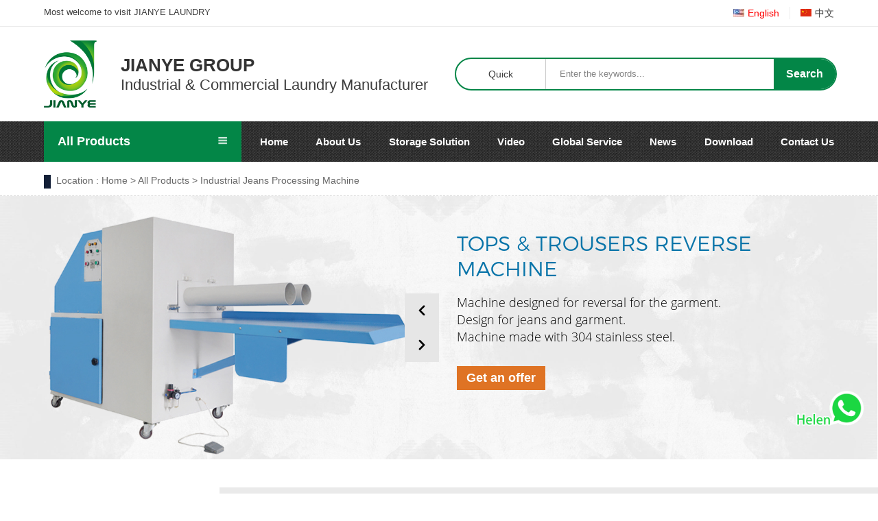

--- FILE ---
content_type: text/html; charset=utf-8
request_url: https://jianyelaundry.cn/products_19/228.html
body_size: 9290
content:
<!DOCTYPE html>
<html>
<head>
<meta charset="utf-8">
<meta name="viewport" content="width=device-width, initial-scale=1, minimum-scale=1, maximum-scale=1"/>
<meta name="applicable-device"content="pc,mobile">
<meta name="google-site-verification" content="tNYTbB1_2_EsgqbbGcDoBRg__Ys5zYXRlJn0RLEoJMI" />
<title>Tops & Trousers Reverse Machine-Professional laundry machine manufacturer</title>
<meta name="keywords" content="reverse garment machine, jeans reverse machine, Tonello, Yilmak, Jeanologia, Ngai Shing, Pioneer Udyog, OMI, Cosmotex, Brongo, Tolkar, Nexia, Ramsons, Sai Teng, Qiangye, Tongxin, Xingxing, Bensuo,">
<meta name="description" content="Tops & Trousers Reverse Machine, save labor, save cost">
<link rel="stylesheet" type="text/css" href="/template/default/css/swiper.min.css" />
<link rel="stylesheet" href="/template/default/css/common.css">
<link rel="stylesheet" href="/template/default/css/nei.css">
<link rel="canonical" href="https://www.jianyelaundry.cn/products_19/228.html" />
<style>
.part_content table.tb2 {border-collapse:collapse; width:100%; font-size:13px;}  /*表格内线条不显示重复线条*/
.part_content table.tb2 tr:nth-of-type(1) { background:#0874a9; color:#fff;}
.part_content table.tb2 td{ padding:5px 0; word-break:break-word; text-align:center;}  /*段落前空格*/
.part_content table.tb2 td{border:1px solid #c0c0c0; }  /*线条粗细 线条颜色*/
@media only screen and (max-width:768px){
.part_content table.tb2 td{ padding:2px 0;}	 
}

 .quote{margin:30px 0;}
 .quote .quote_btn{display: inline-block;padding:7px 14px;background:#df7324;color:#fff; font-size:18px;}			
			
/* product_message_leave */
.product_message_leave{padding: 30px 20px 20px;margin-top: 30px;background: #e6ecf2;box-sizing: border-box;}
.product_message_leave .title{font-size: 18px;font-weight: bold;color: #333;}
.product_message_leave .pro_mes_box{margin-top: 3%;}
.product_message_leave .form_item{display: flex;flex-wrap: wrap;justify-content: flex-start;margin-bottom: 15px;color: #666; font-size:16px;}
.product_message_leave .form_item .form_label{width: 130px;text-align: right;}
.product_message_leave .form_item .form-control{width: calc(100% - 150px);width: -webkit-calc(100% - 150px);margin-left: 20px;}
.product_message_leave .form_item .content-container{width: 70%;}
.product_message_leave .form_item input{padding: 0 10px;width: 100%;height: 30px;line-height: 30px;color: #666;box-sizing: border-box;}
.product_message_leave .form_item textarea{padding: 10px;width: 100%;resize: none;height: 300px;color: #666;box-sizing: border-box;font-family: arial;}
.product_message_leave .form_item textarea::placeholder{color: #999;}
.product_message_leave .form_item .fast-feedback{position: absolute;right: 0;top: 0;padding: 15px;width: 26%;background: #fff;box-shadow: 0 0 10px #a0bfde;box-sizing: border-box;}
.product_message_leave .form_item .fast-feedback p{margin: 7px 0;font-size: 14px;color: #666;}
.product_message_leave .form_item .code{width: 100px;height: 30px;line-height: 30px;}
.product_message_leave .form_item .submit{padding: 5px 35px;width: auto;line-height: normal;background: #faa844;border-radius: 2px;color: #fff;cursor: pointer;letter-spacing: 1px; border:none;}
.product_message_leave .form_item .submit:hover{box-shadow: 0 0 5px #faa844;}
@media only screen and (max-width:1080px){
	.product_message_leave .form_item .fast-feedback p{font-size: 12px;}
}
@media only screen and (max-width:768px){
	.product_message_leave .title{font-size: 16px;}
	.product_message_leave .form_item .content-container{width: 100%;}
	.product_message_leave .form_item .fast-feedback{position: initial;margin-top: 15px;width: 200px;max-width: 100%;}
}
@media only screen and (max-width:680px){
	.product_message_leave .form_item .form_label{width: 100%;text-align: left;}
	.product_message_leave .form_item .form-control{margin: 10px 0 0 0;width: 100%;}
}
@media only screen and (max-width:480px){
	.product_message_leave .title{font-size: 14px;}
}

</style>
</head>
<body>
 

<!-- head -->
 
<div class="head">
  <div class="head_top">
    <div class="odcontent">
      <div class="flx_w">
        <div class="welcome">Most welcome to visit JIANYE LAUNDRY</div>
        <div class="rt_func">
          <div class="language por">
            <div class="show_single"><a href="/?p=/Do/area&lg=en"><img src="/template/default/images/English.jpg" alt="English">English<!--<i class="arrow"></i>--></a> </div>
			<div class="show_single"><a href="/?p=/Do/area&lg=cn"><img src="/template/default/images/Chinese.jpg" alt="中文">中文<!--<i class="arrow"></i>--></a> </div>
			
            <!--<ul class="show_list">
              <li><a href=""><img src="/template/default/images/English.jpg" alt="English">English</a></li>
              <li><a href=""><img src="/template/default/images/Chinese.jpg" alt="中文">中文</a></li>
            </ul>-->
			
          </div>
        </div>
      </div>
    </div>
  </div>
  <div class="head_mid">
    <div class="odcontent">
      <div class="layout flx">
        <div class="lf_logo">
          <div class="logo por"> <a href="/"> <img src="/template/default/images/logo.png" alt="JIANYE GROUP" /> </a>
            <div class="poa name">
              <p>JIANYE GROUP</p>
              <p>Industrial & Commercial Laundry Manufacturer</p>
            </div>
          </div>
        </div>
        <div class="rt_search ">
          <div class="search_wrapper">
            <form action="/search/"  method="get">
              <div class="word">Quick</div>
              <div class="search_box">
                <input type="text" placeholder="Enter the keywords..." name="keyword">
                <input type="submit" value="Search">
              </div>
            </form>
          </div>
        </div>
      </div>
    </div>
  </div>
  <div class="head_nav">
    <div class="odcontent">
      <div class="nav_layout flx">
        <div class="col-lg-3 category_menu_bar por">
          <div class="category_menu_btn" id="category_menu_btn">
            <div class="flx_w">
              <div class="lf_title"> All Products </div>
              <div class="p_menu_btn"> <i></i> </div>
            </div>
          </div>
          <div class="category_menu" id="category_menu">
            <ul class="first_pro">
			   
              <li>
                <div class="m25"><a href="/products_20/">Commercial Laundry Equipment</a><i class="arrow"></i></div>
                <ul class="second_pro hov">
				  
                  <li><a href="/products_20/235.html">Automatic Washer Extractor</a></li>
                   
                  <li><a href="/products_20/245.html">Tumble Dryer</a></li>
                   
                  <li><a href="/products_20/232.html">Stack Washer Dryer</a></li>
                   
                  <li><a href="/products_20/412.html">Small Capacity Laundry Machine</a></li>
                   
                  <li><a href="/products_20/231.html">High Speed Ironing Machine</a></li>
                   
                  <li><a href="/products_20/243.html">Automatic Folding Machine</a></li>
                   
                  <li><a href="/products_20/241.html">Square Iron Table</a></li>
                   
                  <li><a href="/products_20/240.html">Pneumatic Press Machine</a></li>
                   
                  <li><a href="/products_20/238.html">Form Finisher</a></li>
                   
                  <li><a href="/products_20/247.html">Bridge Iron Table</a></li>
                   
                  <li><a href="/products_20/249.html">Spot Removing Machine</a></li>
                   
                  <li><a href="/products_20/239.html">Blowing Pants Machine</a></li>
                   
                </ul>
              </li>
              
              <li>
                <div class="m25"><a href="/products_18/">Industrial Washing, Dyeing, Dehydration Equipment</a><i class="arrow"></i></div>
                <ul class="second_pro hov">
				  
                  <li><a href="/products_18/225.html">Industrial Washing & Dyeing Machine</a></li>
                   
                  <li><a href="/products_18/237.html">Front Loading Washing & Dyeing Machine</a></li>
                   
                  <li><a href="/products_18/222.html">Industrial Hydro Extractor Machine</a></li>
                   
                  <li><a href="/products_18/219.html">Energy Saving Dryer with Tilting</a></li>
                   
                  <li><a href="/products_18/221.html">Industrial Ozone Bleaching Machine</a></li>
                   
                  <li><a href="/products_18/261.html">Industrial Clothes Dryer Machine</a></li>
                   
                  <li><a href="/products_18/224.html">Industrial Front Loading Spray Chemical Machine</a></li>
                   
                  <li><a href="/products_18/217.html">Industrial Spray Steam Drying Machine</a></li>
                   
                  <li><a href="/products_18/214.html">Industrial Acid Washing Machine</a></li>
                   
                  <li><a href="/products_18/207.html">Dip Dyeing Machine</a></li>
                   
                  <li><a href="/products_18/215.html">Piece Goods Dyeing Machine</a></li>
                   
                  <li><a href="/products_18/216.html">Consistent Temperature Rope From Dyeing Machine</a></li>
                   
                </ul>
              </li>
              
              <li>
                <div class="m25"><a href="/products_19/">Industrial Jeans Processing Machine</a><i class="arrow"></i></div>
                <ul class="second_pro hov">
				  
                  <li><a href="/products_19/246.html">Automatic Jeans Destroy Machine</a></li>
                   
                  <li><a href="/products_19/230.html">Curtain Spraying Machine</a></li>
                   
                  <li><a href="/products_19/229.html">Hot & Cool Air Blower</a></li>
                   
                  <li><a href="/products_19/250.html">Wrinkle Press Machine</a></li>
                   
                  <li><a href="/products_19/251.html">Hand Brush Wrinkle Machine</a></li>
                   
                  <li><a href="/products_19/226.html">Wrinkle Free & Permanent Press Oven</a></li>
                   
                  <li><a href="/products_19/228.html">Tops & Trousers Reverse Machine</a></li>
                   
                  <li><a href="/products_19/227.html">Thread Cleaning Machine</a></li>
                   
                </ul>
              </li>
              
              <li>
                <div class="m25"><a href="/products_21/">Fabric Processing Machinery</a><i class="arrow"></i></div>
                <ul class="second_pro hov">
				  
                  <li><a href="/products_21/253.html">Normal Temp. & Pressure  Dye Jigger</a></li>
                   
                  <li><a href="/products_21/254.html">Fabric Washing & Shrinking Machine</a></li>
                   
                  <li><a href="/products_21/255.html">Fabric Shrinking Machine</a></li>
                   
                  <li><a href="/products_21/256.html">Fabric Inspection Machine</a></li>
                   
                  <li><a href="/products_21/257.html">Fabric Relaxing Machine</a></li>
                   
                  <li><a href="/products_21/258.html">Fabric Rolling Machine</a></li>
                   
                  <li><a href="/products_21/252.html">Fabric Spreading Machine</a></li>
                   
                </ul>
              </li>
              
              <li>
                <div class="m25"><a href="/products_28/">Storage Solution</a><i class="arrow"></i></div>
                <ul class="second_pro hov">
				  
                  <li><a href="/products_28/365.html">Storage Rack / Fabric Rack / Pallet Rack</a></li>
                   
                  <li><a href="/products_28/366.html">Fabric Roll Pallet / Textile Stackable Rack</a></li>
                   
                  <li><a href="/products_28/367.html">Plastic Pallet / Rack Pallet</a></li>
                   
                  <li><a href="/products_28/368.html">Rubber Tubes</a></li>
                   
                  <li><a href="/products_28/369.html">Electric Forklift / Battery Forklift</a></li>
                   
                  <li><a href="/products_28/370.html">Steel Cabinet / Locker / File Cabinet</a></li>
                   
                </ul>
              </li>
              
            </ul>
          </div>
        </div>
        <div class="col-lg-9">
          <div class="other_nav">
            <ul class="flx_w">
              <li><a href="/" >Home</a></li>
			   
			   
              
			   
              <li>
				  <a href="/pages_12/" >About Us</a>
				  
			  </li>
			  
              
			   
              <li>
				  <a href="/products_28/" >Storage Solution</a>
				  
			  </li>
			  
              
			   
              <li>
				  <a href="/videos_23/" >Video</a>
				  
			  </li>
			  
              
			   
              <li>
				  <a href="/pages_13/" >Global Service</a>
				  
			  </li>
			  
              
			   
              <li>
				  <a href="/new_15/" >News</a>
				  
				  <div class="pc_secnav">
				  	<div class="lf_nav">
				  		<ul>
				  			
				  			<li><a href="/pages_14/">Customer Case</a></li>
				  			
				  		</ul>
				  	</div>
				  </div>
				  
			  </li>
			  
              
			   
              <li>
				  <a href="/down_16/" >Download</a>
				  
			  </li>
			  
              
			   
              <li>
				  <a href="/pages_17/" >Contact Us</a>
				  
			  </li>
			  
              
            </ul>
          </div>
          <div class="open_close">
            <div class="key_open"> <i></i> </div>
          </div>
        </div>
      </div>
    </div>
  </div>
  <!-- mobile_nav -->
  <div class="mobile_nav">
    <div class="key_close"> <i></i> </div>
    <div class="language por">
      <div class="show_single"><a href="/?p=/Do/area&lg=en"><img src="/template/default/images/English.jpg" alt="English">English<!--<i class="arrow"></i>--></a> </div>
	  <div class="show_single"><a href="/?p=/Do/area&lg=cn"><img src="/template/default/images/Chinese.jpg" alt="中文">中文<!--<i class="arrow"></i>--></a> </div>
	  
      <!--<ul class="show_list">
        <li><a href=""><img src="/template/default/images/English.jpg" alt="English">English</a></li>
        <li><a href=""><img src="/template/default/images/Chinese.jpg" alt="Chinese">Chinese</a></li>
      </ul>-->
    </div>
    <div class="search_box">
	   <form action="/search/"  method="get">
      <input type="text" placeholder="Enter the keywords..." name="keyword">
      <input type="submit" value="Search">
	  </form>
    </div>
    <ul class="second_nav">
      <li><a href="/">Home</a></li>
	  
	  
      
	  
      <li> <a href="/pages_12/">About Us</a><i class="arrow"></i>
		
      </li>
      
      
	  
      <li> <a href="/products_28/">Storage Solution</a><i class="arrow"></i>
		
      </li>
      
      
	  
      <li> <a href="/videos_23/">Video</a><i class="arrow"></i>
		
      </li>
      
      
	  
      <li> <a href="/pages_13/">Global Service</a><i class="arrow"></i>
		
      </li>
      
      
	  
      <li> <a href="/new_15/">News</a><i class="arrow"></i>
		
        <ul class="next_nav">
		  
          <li>
            <p><a href="/pages_14/">Customer Case</a></p>
          </li>
		  
        </ul>
		
      </li>
      
      
	  
      <li> <a href="/down_16/">Download</a><i class="arrow"></i>
		
      </li>
      
      
	  
      <li> <a href="/pages_17/">Contact Us</a><i class="arrow"></i>
		
      </li>
      
      
    </ul>
  </div>
</div>
<script language="JavaScript" type="text/javascript" src="/template/default/js/jquery-1.7.2.min.js"></script>
<script type="text/javascript" >
jQuery(window).scroll(function(){
				var sTop=jQuery(document).scrollTop();
				
				if(sTop>=42){
					$('.head_top').slideUp(600);
				}
				else if(window.screen.width < 992){
				$('.head_top').slideUp(600);
				}
				else{
					$('.head_top').slideDown(600);
				}
				if(sTop>180){
					$('.head_mid').slideUp(600);
				}
				else{
					$('.head_mid').slideDown(600);
				}
});
</script>
<div class="idx_bg-">
<!--

<div class="banner_nei">
				<div class="big_img">
					<div class="list"><a href="/products_11/"><img src="" alt="All Products"></a></div>
				</div>
				<div class="s_img">
					<div class="list"><a href="/products_11/"><img src="" alt="All Products"></a></div>
				</div>
</div>

-->
  <!-- location -->
 <div class="location">
    <div class="odcontent">
      <div class="nei_wrap">
        <ul class="clearfix">
          <li class="lc"><a href="javascript:;">Location :</a> <a href="/">Home</a> > <a href="/products_11/">All Products</a> > <a href="/products_19/">Industrial Jeans Processing Machine</a></li>
        </ul>
      </div>
    </div>
  </div>
  <!-- product -->
  	<div class="product_new">
  		<div class="layout flx_w">
  			<div class="img_part">
  				<div class="swiper-container" id="pdct_ico">
  					<div class="swiper-wrapper">
  						 
  				 
                <div class="swiper-slide">
                <div class="img"> <img src="/static/upload/image/20210129/1611909195159508.png" alt="" title=""> </div>
                </div>
			    
                <div class="swiper-slide">
                <div class="img"> <img src="/static/upload/image/20210129/1611909200870929.png" alt="" title=""> </div>
                </div>
			      
  					</div>
  					 <div id="pro_slide">
  						<div class="pro_prev"></div>
  						<div class="pro_next"></div>
  					</div> 
  				</div>
  			</div>
  			<div class="rt_part">
  				<div class="pro_title"><h1>Tops & Trousers Reverse Machine</h1></div>
  				<div class="jianjie">
  					<!--<b class="por">Intro</b>-->
  					<div>
  					Machine designed for reversal for the garment.<br>Design for jeans and garment.<br>Machine made with 304 stainless steel.
  					</div>
  				</div>
  				<div class="inquiry">
				     
  				</div>
				
				 <div class="quote">
					 	<a href="#xunpan"><b class="quote_btn">Get an offer</b></a>
					 </div>
				
  			</div>
  		</div>
  	</div>
  	<!-- detail -->
  	<div class="content_main_new">
  		<!-- feature -->
  		<div class="feature">
  			<div class="feature_text">
  				<div class="part_title">Features</div>
  				<div class="feature_content">
  					Use with four-step fan, improves work efficiency and reduces power consumption<br>The angle of the suction tube is adjustable，can be used in different size tops
  				</div>
  			</div>
  		</div>
  		<!-- 部件介绍 -->
		 
		
  		<!------- 参数 --------->
        
  		<div class="part_content bg_eaeaea">
  			
  			<div class="odcontent">
  				<p>&nbsp;<img src="/static/upload/image/20210125/1611564541152434.png" title="1611564541152434.png" alt="参数表上部图片.png"/></p><table class="tb2"><tbody><tr class="firstRow"><td colspan="2" style="word-break: break-all;">Model</td><td>JY-128</td><td>JY-138</td></tr><tr><td>Voltage <br/>
 &nbsp; &nbsp; &nbsp;电压</td><td>　</td><td colspan="2">3PH 380V±5% 50HZ</td></tr><tr><td>Motor Power<br/>
 &nbsp; &nbsp; &nbsp;电机功率</td><td>kw</td><td colspan="2">3</td></tr><tr><td>Speed<br/>
 &nbsp; &nbsp; &nbsp;转速</td><td>r/min</td><td colspan="2">2800</td></tr><tr><td>Negativ Suction Pressure<br/>
 &nbsp; &nbsp; &nbsp;吸风负压</td><td>mm</td><td colspan="2">-1000</td></tr><tr><td>Input Air Pressure<br/>
 &nbsp; &nbsp; &nbsp;输入气压</td><td>Mpa</td><td colspan="2">0.3-0.7</td></tr><tr><td>Noise<br/>
 &nbsp; &nbsp; &nbsp;噪音</td><td>db</td><td colspan="2" style="word-break: break-all;">＜85</td></tr></tbody></table>
  			</div>
  		</div>
		
		
		<a href="javascript:void(0)" id="xunpan" style="display: block;width:0;height:1px;margin-bottom:3%"></a>
	<div class="xunpan">
		<div class="odcontent">
			<!-- message_leave -->
			<div class="product_message_leave">
				<div class="title">Send your message to us for what you need/quote</div>
				<div class="pro_mes_box">
					<form action="/form/3/"  method="post"  onSubmit="return submsg1(this);"  id="form4">
						<div class="form_item">
							<label class="form_label">Product name：</label>
							<div class="form-control">
								<div class="content-container">
								<input class="pro_number" type="text"  value="Tops & Trousers Reverse Machine" name="pdctID" id="pdctID">
								</div>
								<!-- <span class="pro_number">P228</span> -->
							</div>
						</div>
						<div class="form_item">
							<label class="form_label"><span class="red">*</span>Phone：</label>
							<div class="form-control">
								<div class="content-container">
									<input type="text" name="mobile1" id="mobile1">
								</div>
							</div>
						</div>
						<div class="form_item">
							<label class="form_label"><span class="red">*</span>Email：</label>
							<div class="form-control">
								<div class="content-container">
									<input type="text" name="email1" id="email1">
								</div>
							</div>
						</div>
						<div class="form_item">
							<label class="form_label"><span class="red">*</span>Message：</label>
							<div class="form-control por">
								<div class="content-container">
									<textarea name="content1" placeholder="Enter your inquiry details such as product name,color,size,etc" id="content1"></textarea>
								</div>
								<!-- <div class="fast-feedback">
									<p>For better question:</p>
									<p>- A self introduction</p>
									<p>- Special requests,if any</p>
								</div> -->
							</div>
						</div>
						<!--
						<div class="form_item">
							<label class="form_label">Verification Code：</label>
							<div class="form-control">
								 
								<input type="text" class="code" name="checkcode" id="checkcode1">
								<img src="/core/code.php" alt=""  onClick="this.src='/core/code.php?'+Math.round(Math.random()*10);" style="height: 30px;">
							</div>
						</div>
						-->
						<div class="form_item">
							<label class="form_label">&ensp;</label>
							<div class="form-control">
								<!-- <input class="pro_number" type="text" disabled="disabled" value="P000001"> -->
								<input type="submit" class="submit" value="SEND">
							</div>
						</div>
					</form>
				</div>
			</div>
		</div>
	</div>
	<script>
		function Trim(str) {
		         return (str + '').replace(/(\s+)$/g, '').replace(/^\s+/g, '');
		}  
		function isEmail(str){ 
		          var reg = /^([a-zA-Z0-9_-])+@([a-zA-Z0-9_-])+(.[a-zA-Z0-9_-])+/; 
		          return reg.test(str); 
		} 
		function submsg1(obj){
		  var url='/form/3/';
		  var pdctID=$(obj).find("#pdctID").val();
		  var mobile1=$(obj).find("#mobile1").val();
		  var email1=$(obj).find("#email1").val();
		  var content1=$(obj).find("#content1").val();
		 
		  
		 
		    if (Trim(pdctID).length == 0){
		       alert("Fill in the code of the consulted product please!");
		       $(obj).find("#pdctID").focus();
		       return false;
		    }
			 
			
			if (Trim(email1).length == 0){
		       alert("Fill in your email please!");
		       $(obj).find("#email1").focus();
		       return false;
		    }
				if (Trim(content1).length == 0){
				     alert("Your content or contact information please!");
				     $(obj).find("#content1").focus();
				     return false;
				  }
			
			var ema;
		    ema=isEmail(Trim(email1)); 
		    if(ema==false){
		    alert("Email cannot be none!");
		     $(obj).find("#email1").focus();
		    return false;  
		    }
			
			 
				if (Trim(content1).length > 500){
				    alert("The content should not exceed 500 characters.");
				     $(obj).find("#content1").focus();
				    return false;
				 }
			
		
		  $.ajax({
		    type: 'POST',
		    url: url,
		    dataType: 'json',
		    data: {
		    	pdctID: pdctID+' 来自英文后台',
		    	mobile1: mobile1,
		    	email1: email1,
		    	content1: content1
				 
		    },
		    success: function (response, status) {
		      if(response.code){
				 //alert("Submit successfully!");
				 $(obj)[0].reset(); 
				 window.location.href = "https://www.jianyelaundry.cn/pages_40/"; 
		      }else{
		    	 if (response.data=="Verification error！") {
		            alert("Verification error");
		         }
		      }
		    },
		    error:function(xhr,status,error){
		      alert('Submit fail');
		    }
		  });
		  return false;
		} 
	</script>
		
  		<!-- relative -->
  		<div class="partition">
  			<div class="part_title">Relative products in the same category</div>
  		</div>
  		<div class="related">
  			<div class="odcontent">
  				<div class="flx_w">
				    
  					  
  					<div class="item">
  						<div class="img">
  							<a href="/products_19/246.html"><img src="/static/upload/image/20210106/1609913623538527.jpg" alt="Automatic Jeans Destroy Machine"></a>
  						</div>
  						<h3><a href="/products_19/246.html">Automatic Jeans Destroy Machine</a></h3>
  					</div>
  				    
  					<div class="item">
  						<div class="img">
  							<a href="/products_19/230.html"><img src="/static/upload/image/20210106/1609913756833945.jpg" alt="Curtain Spraying Machine"></a>
  						</div>
  						<h3><a href="/products_19/230.html">Curtain Spraying Machine</a></h3>
  					</div>
  				    
  					<div class="item">
  						<div class="img">
  							<a href="/products_19/229.html"><img src="/static/upload/image/20210106/1609914187245994.jpg" alt="Hot & Cool Air Blower"></a>
  						</div>
  						<h3><a href="/products_19/229.html">Hot & Cool Air Blower</a></h3>
  					</div>
  				    
  					<div class="item">
  						<div class="img">
  							<a href="/products_19/250.html"><img src="/static/upload/image/20210106/1609905920820193.jpg" alt="Wrinkle Press Machine"></a>
  						</div>
  						<h3><a href="/products_19/250.html">Wrinkle Press Machine</a></h3>
  					</div>
  				    
  					<div class="item">
  						<div class="img">
  							<a href="/products_19/251.html"><img src="/static/upload/image/20210106/1609912404238752.jpg" alt="Hand Brush Wrinkle Machine"></a>
  						</div>
  						<h3><a href="/products_19/251.html">Hand Brush Wrinkle Machine</a></h3>
  					</div>
  				    
  					<div class="item">
  						<div class="img">
  							<a href="/products_19/226.html"><img src="/static/upload/image/20210106/1609914363348236.jpg" alt="Wrinkle Free & Permanent Press Oven"></a>
  						</div>
  						<h3><a href="/products_19/226.html">Wrinkle Free & Permanent Press Oven</a></h3>
  					</div>
  				    
  					<div class="item">
  						<div class="img">
  							<a href="/products_19/228.html"><img src="/static/upload/image/20210106/1609913030440316.jpg" alt="Tops & Trousers Reverse Machine"></a>
  						</div>
  						<h3><a href="/products_19/228.html">Tops & Trousers Reverse Machine</a></h3>
  					</div>
  				    
  					<div class="item">
  						<div class="img">
  							<a href="/products_19/227.html"><img src="/static/upload/image/20210106/1609912726396030.jpg" alt="Thread Cleaning Machine"></a>
  						</div>
  						<h3><a href="/products_19/227.html">Thread Cleaning Machine</a></h3>
  					</div>
  				     
  				 
  					 
  				</div>
				<div class="prmore">
				     
  					<a href="/products_19/" id="p_btn">More</a>
					 
  				</div>
  			</div>
  		</div>
  		<!-- 视频部分 -->
  		<div class="part_video">
  			<div class="wrap">
  				<!-- <video src="" poster="" controls="controls" id="video1"></video> -->
					<iframe id="video1" width="560" height="315" src="" frameborder="0" allow="accelerometer; autoplay; clipboard-write; encrypted-media; gyroscope; picture-in-picture" allowfullscreen></iframe>
  				<div class="close" onClick="close1()"><img src="/template/default/images/v_close.png" alt="close"></div>
  			</div>
  		</div>
  	</div>
  </div>
<!-- foot -->
<div class="foot">
  <div class="odcontent">
    <div class="ft_mid">
      <div class="layout flx_w">
        <div class="share_part">
          <ul class="share">
            <li>Jianye Laundry</li>
            <li><i></i><a href="https://www.facebook.com/Jianye-Laundry-112529590491763" target="_blank">Facebook</a></li>
            <li><i></i><a href="https://www.youtube.com/channel/UCffevo23B1n_iL050Ujr-ig" target="_blank">YouTube</a></li>
            <li><i></i><a href="https://www.linkedin.com/in/jianyelaundry/" target="_blank">LinkedIn</a></li>
			 
			<li><a href="/pages_25/">Privacy Policy</a></li>
			
			
			 
			<li><a href="/pages_26/">Terms and Conditions</a></li>
			
			 
			<li><a href="/pages_27/">Online Shopping Information</a></li>
			
          </ul>
        </div>
        <!-- drop -->
        <div class="d_mes">
          <div class="wid_title">Drop a message</div>
          <form action="/form/2/"  method="post" name="form2" onSubmit="return fsubmsg(this);">
            <input type="text" placeholder="Name" name="fname" id="fname">
            <input type="text" placeholder="Email *" name="femail" id="femail">
            <textarea placeholder="Message" name="fcontent" id="fcontent"></textarea>
            <input class="ft_sub" type="submit" value="SUBMIT NOW">
          </form>
        </div>
        <div class="contact_mes">
          <div class="ft_logo"> <img src="/template/default/images/l_name.png" alt="logo"> </div>
          <p>We are constantly working to develop new products. We have the confidence that we can be the good partner on you business way.</p>
          <ul>
            <li>Add：NO.6 JINYE STR. CHENCHONG, QIAONAN, PANYU, GUANGZHOU, CHINA</li>
            <li>Tel：+86-20-34737880</li>
            <li>Fax：+86-20-34737878</li>
            <li>Email：helen@jianyegroup.cn</li>
           
          </ul>
        </div>
      </div>
    </div>
    <footer> <span>Copyright © 2020 JIANYE GROUP CO., LTD. All Rights Reserved.</span> </footer>
  </div>
</div>
<!--
<div class="side_kf">
  <ul>
    <li><a href="javascript:;"><span id="top"><i><img src="/template/default/images/top.png" alt="Top"></i></span></a></li>
  </ul>
</div>-->
<style>
.whatsapp {
    position: fixed;
    right: 20px;
    bottom: 100px;
    /* width: 147px; */
    width: 100px;
    height: 50px;
    z-index: 999;
}
.whatsapp p{ font-size:16px; text-align:center; color:#1da112;}
.whatsapp img{ width:100%;}
.app1{bottom: 280px;}
</style>

<div class="whatsapp">
	<a href="javascript:;" rel="nofollow" onClick="gtag_report_conversion('https://wa.me/8613928713022/?text=Hello Sir.This is the manufacturer of garment and fabric machinery.');"><img src="/template/default/images/helen.png" alt="whatsapp"></a>
 
</div>
 <!--
<div class="whatsapp app1">
	<a href="javascript:;" rel="nofollow" onClick="gtag_report_conversion('https://wa.me/8618320091752/?text=Hello Sir.This is the manufacturer of garment and fabric machinery.');"><img src="/template/default/images/liz.png" alt="whatsapp"></a>
 
</div>-->

 
<!-- Global site tag (gtag.js) - Google Analytics -->
<script async src="https://www.googletagmanager.com/gtag/js?id=UA-181432363-1"></script>
<script>
  window.dataLayer = window.dataLayer || [];
  function gtag(){dataLayer.push(arguments);}
  gtag('js', new Date());

  gtag('config', 'UA-181432363-1');
  gtag('set', {'user_id': 'USER_ID'}); // 使用已登录的 user_id 来设置用户 ID。
</script>
<script>
  gtag('config', 'AW-499521451');
</script>
<!-- Event snippet for 洗衣机主站网页浏览 conversion page -->
<script>
  gtag('event', 'conversion', {'send_to': 'AW-499521451/kE8WCNT6vOUBEKuvmO4B'});
</script>
 <!-- Event snippet for 洗衣机主站whatsapp按钮 conversion page
In your html page, add the snippet and call gtag_report_conversion when someone clicks on the chosen link or button. -->
<script>
function gtag_report_conversion(url) {
  var callback = function () {
    if (typeof(url) != 'undefined') {
       //window.location = url;
	  window.open(url);   
    }
  };
  gtag('event', 'conversion', {
      'send_to': 'AW-499521451/sDoVCKaphKADEKuvmO4B',
      'event_callback': callback
  });
  return false;
}
</script>
 
<script language="javascript">
   function Trim(str) {
            return (str + '').replace(/(\s+)$/g, '').replace(/^\s+/g, '');
   }  
   function isEmail(str){ 
             var reg = /^([a-zA-Z0-9_-])+@([a-zA-Z0-9_-])+(.[a-zA-Z0-9_-])+/; 
             return reg.test(str); 
   }        
        
function fsubmsg(obj){        
  var url='/form/2/';
  var fname=$(obj).find("#fname").val();
  var femail=$(obj).find("#femail").val();
  var fcontent=$(obj).find("#fcontent").val();
   
	if (Trim(femail).length == 0){
       alert("Email cannot be empty!");
       $(obj).find("#femail").focus();
       return false;
    }
	
	var ema;
    ema=isEmail(Trim(femail)); 
    if(ema==false){
    alert("Email format is incorrect!");
     $(obj).find("#femail").focus();
    return false;  
    }
  
  
  $.ajax({
    type: 'POST',
    url: url,
    dataType: 'json',
    data: { 
    	fname: fname,	
    	femail: femail,
		fcontent: fcontent
		 
    },
    success: function (response, status) {
      if(response.code){
		 //alert("Submit successfully!");
		 $(obj)[0].reset(); 
     window.location.href="https://www.jianyelaundry.cn/pages_40/";
      }else{
    	 if (response.data=="验证码不能为空！") {
                                  alert("Verification code error!");
                                }
                                if (response.data=="验证码错误！") {
                                  alert("Verification code error!");
                                }
      }
    },
    error:function(xhr,status,error){
      alert('System exception,Failure to submit');
    }
  });
  return false;
} 
          
</script>
<script type="text/javascript">
    (function(c,l,a,r,i,t,y){
        c[a]=c[a]||function(){(c[a].q=c[a].q||[]).push(arguments)};
        t=l.createElement(r);t.async=1;t.src="https://www.clarity.ms/tag/"+i;
        y=l.getElementsByTagName(r)[0];y.parentNode.insertBefore(t,y);
    })(window, document, "clarity", "script", "gdi12aon1n");
</script>
<script>
window.addEventListener('DOMContentLoaded',function(event){
setTimeout(function(){
gtag('event', 'read_more_30second');
}, 30000);
});
</script>
<script src='/?p=/Do/visits/id/228' async='async'></script>
</body>
<script type="text/javascript" src="/template/default/js/jquery.min.js"></script>
<script src="/template/default/js/swiper.min.js" type="text/javascript"></script>
<script src="/template/default/js/common.js"></script>
<script>
		//var v1 = document.getElementById('video1');
		//$('.product_new .rt_part .inquiry a#vdo_btn').click(function(){
		//	var video_path = $(this).attr('vpath');
		//	console.log(video_path);
		//	$('.content_main_new .part_video').show();
		//	$('.content_main_new .part_video .wrap').find("iframe").attr("src",video_path);
		//});
		//function close1(){
		//    $('.content_main_new .part_video').hide();
			//	$('.content_main_new .part_video .wrap').find("iframe").attr("src","");
		//}	
</script>
<script>
		var icoSwiper = new Swiper('#pdct_ico', {
		    effect: 'slide',
		    speed:800,
			//autoplay: true,
		    loop: false, 
		    simulateTouch: false, 
		    allowTouchMove: false, 
		      navigation: {
		         nextEl: '#pro_slide .pro_next',
		          prevEl: '#pro_slide .pro_prev',
		     },
				 watchOverflow: true,
		});
	</script>
	<script src="/template/default/js/jquery.SuperSlide.2.1.1.js"></script>
	<script>
		jQuery(".component_intro").slide({titCell:".rt_part .intro_nav li",mainCell:".lf_part",targetCell:".rt_part .con"})
	</script>
</html>


--- FILE ---
content_type: text/css
request_url: https://jianyelaundry.cn/template/default/css/common.css
body_size: 4073
content:
@charset "utf-8";
html,body{font-family: "微软雅黑";color: #3d3d3d;}
body{font-size:14px;font-family:arial,"Microsoft YaHei","微软雅黑","Microsoft JhengHei",sans-serif,serif;}
*{padding:0;margin:0;list-style:none;}
a{text-decoration:none;color:inherit;} 
i{font-style: normal;}
dl,ol,ul {list-style-type:none}
b{display: inline-block;}
em{font-style: normal;}

/* idx_bg */
.idx_bg{padding:0 0 0;background: url(../images/cowboy4.jpg)repeat;padding-top:237px;}
.idx_bg-{padding-top:237px;}
@media only screen and (max-width:992px){
.idx_bg{padding-top:210px;}
.idx_bg-{padding-top:210px;}
}

@media only screen and (max-width:480px){
.idx_bg{padding-top:150px;}
.idx_bg-{padding-top:150px;}
}

.odcontent{max-width:1193px;margin:0 auto; width:90%;}
@media only screen and (max-width: 480px){
	.odcontent{width: 94%;}
}
.clearfix:after{content:"";display:block;height:0;clear:both;visibility:hidden}
.clearfix{zoom:1}
input,textarea{border: none;outline: none;border-radius: 0;-webkit-appearance:none;}
button {border: none;padding: 0;}
.fl{float:left}
.fr{float:right}

.por{position: relative;}
.poa{position: absolute;}
.head_fixed{position: fixed;top: 0;left: 0;width: 100%;height: auto;z-index: 9999;}
img{border: none;vertical-align: middle;max-width: 100%;}

*:focus{
	outline: none;
	-webkit-tap-highlight-color: transparent;
}

a,li,div {-webkit-tap-highlight-color:transparent}

input:-webkit-autofill,
 textarea:-webkit-autofill,
 select:-webkit-autofill {
     background-color: transparent!important;
     background-image: none !important;
     -webkit-box-shadow: 0 0 0 1000px #f2f3f7 inset !important;
     -webkit-text-fill-color: #333;
}

/* 自定义样式 */
.ver-mid{vertical-align: middle;}
.ver-bl{vertical-align: baseline;}
.flx{display: flex;display: -webkit-flex;flex-wrap: nowrap;justify-content: space-between;}
.flx_w{display: flex;display: -webkit-flex;flex-wrap: wrap;justify-content: space-between;}
.txt_center{text-align: center;}
.bg_f2f3f7{background: #f2f3f7;}
.hide{display: none;}
.center{text-align: center;}

@font-face {
	font-family:"Montserrat";
	src: url(./font/Montserrat-Light.otf);
}
@font-face {
	font-family:"Open Sans";
	src: url(./font/OpenSans-Light.ttf);
}


/* common */
.arrow{display: inline-block;width: 12px;height: 12px;background: url(../images/arrow.png) no-repeat center;background-size: 12px;vertical-align: middle;}
.col-3{width: 25%;}
.col-9{width: 75%;}
.col-lg-3,.col-lg-9{width: 100%;}
@media only screen and (min-width:992px){
	.col-lg-3{max-width: 25%;}
	.col-lg-9{max-width: 75%;}
}

/* head */
.head{color: #3d3d3d;width:100%;position:fixed;left:0;top:0;z-index:300}
.head .head_top{padding: 10px 0;border-bottom:1px solid  #ebebeb;background:#FFF; }
.head .head_top .welcome{font-size: 13px;}
.language img{display: inline-block;margin-right: 5px;vertical-align: unset;}
.language .arrow{transform: rotateZ(90deg);}

.language .show_single{padding: 0 0 0 15px;cursor: pointer; float:left; line-height:18px;}
.language .show_single:nth-child(1){border-right: 1px solid #eee;box-sizing: border-box; padding-right:15px;color:#FF0000;}
.language .show_single a:hover {color: #038647;}
.language .show_list{display: none;position: absolute;right: 0;top: 160%;padding: 10px 0;width: 200px;background: #fff;box-shadow: 0 6px 12px rgba(0,0,0,.176);}
.language .show_list li{width: 50%;text-align: center;}
.language .show_list li:nth-child(1){float: left;border-right: 1px solid #eee;box-sizing: border-box; }
.language .show_list li:nth-child(2){float: right;}
.language .show_list li a{display: block;padding: 3px 10px;box-sizing: border-box;font-size: 12px;}
.language .show_list li a:hover{color: #038647;text-decoration: underline;}
@media only screen and (max-width:1200px){
	.language .show_list{right: auto;left: 0;width: 100%;}
	.language .show_list li{width: 100%;}
}

.head .head_mid{padding:20px 0;background:#FFF; }
.head .head_mid .layout{align-items: center;}
.head .head_mid .lf_logo{width: 50%;}
.head .head_mid .logo img{width: 77px;}
.head .head_mid .logo .name{top: 50%;right: 0%;width: calc(94% - 77px);width: -webkit-calc(94% - 77px);transform: translateY(-50%);}
.head .head_mid .logo .name p{font-size: 22px;color: #3d3d3d;}
.head .head_mid .logo .name p:nth-child(1){color: #333;font-size: 26px;font-weight: bold;}
.head .head_mid .rt_search{width: 48%;}
.head .head_mid .search_wrapper{width: 100%;max-width: 650px;border-radius: 30px;border: 2px solid #038647;overflow: hidden;}
.head .head_mid .search_wrapper form{width: 100%;display:-webkit-flex;align-items: center;-webkit-box-align: center}
.head .head_mid .search_wrapper .word{width: 130px;height: 44px;line-height: 44px;border-right: 1px solid #ccc;text-align: center;vertical-align: middle;}
.head .head_mid .search_wrapper .search_box{display: flex;display: -webkit-flex;width: calc(100% - 130px);width: -webkit-calc(100% - 130px);}
.head .head_mid .search_wrapper .search_box input{height: 44px;color: #858585;}
.head .head_mid .search_wrapper .search_box input::placeholder{color: #858585;}
.head .head_mid .search_wrapper .search_box input:nth-child(1){padding-left: 20px;flex-grow: 4;box-sizing: border-box;}
.head .head_mid .search_wrapper .search_box input:nth-child(2){flex-grow: 1;color: #fff;background: #038647;font-weight: bold;font-size: 16px;cursor: pointer;}

.head .head_nav{background:url(../images/headbg.gif)repeat;color: #fff;}
.head .head_nav .nav_layout{align-items: center;}
.head .head_nav .category_menu_btn{padding: 19px 20px;box-sizing: border-box;background: #038647;cursor: pointer;}
.head .head_nav .category_menu_btn .flx_w{align-items: center;}
.head .head_nav .category_menu_btn .lf_title{font-size: 18px;font-weight: bold;}
.head .head_nav .category_menu_btn .p_menu_btn i{display: inline-block;width: 15px;height: 12px;background: url(../images/list.png)no-repeat center;background-size: 100%;filter: brightness(100);}
.head .head_nav .category_menu{display: none;position: absolute;left: 0;top: 100%;width: 100%;color: #3d3d3d;z-index: 10;}
.head .head_nav .category_menu.default{display: block;}
.head .head_nav .category_menu .first_pro {box-sizing: border-box;border: 2px solid #038647;border-top: 0;border-radius: 0 0 10px 10px;background: #fff;}
.head .head_nav .category_menu .first_pro > li{}
.head .head_nav .category_menu .first_pro > li .m25{margin: 0 25px;display: flex;flex-wrap: wrap;justify-content: space-between;position: relative;padding: 12px 0;border-bottom: 1px solid #ebebeb;}
.head .head_nav .category_menu .first_pro > li:nth-last-child(1){border-radius: 0 0 10px 10px;}
.head .head_nav .category_menu .first_pro > li .m25 > a{display: block;width: calc(100% - 20px);width: -webkit-calc(100% - 20px);font-size: 13px;line-height: 20px;}
.head .head_nav .category_menu .first_pro > li .m25 > a:hover{color: #038647;}
.head .head_nav .category_menu .first_pro > li .m25 a ~ i{margin-top: 5px;background-size: 18px;}
.head .head_nav .category_menu .second_pro{margin-top: 25px;padding: 13% 3% 3% 13%;width: 900px;box-shadow: 0 0 8px 1px rgba(0,0,0,.1);box-sizing: border-box;display: none;flex-wrap: wrap;justify-content: space-between;z-index: 3;opacity: 0;transition: all .3s linear;background: #fff;}
.head .head_nav .category_menu .second_pro.hov{position: absolute;left: 100%;top: 0;}
.head .head_nav .category_menu .second_pro:after{content: "";width: 32%;}
.head .head_nav .category_menu .second_pro > li{margin-bottom: 3%;width: 32%;}
.head .head_nav .category_menu .second_pro > li:hover a{display: inline-block;color: #038647;transform: translateX(10px);transition: all .3s;}

.head .head_nav .other_nav{padding-left: 27px;box-sizing: border-box;}
.head .head_nav .other_nav > ul > li{position: relative;}
.head .head_nav .other_nav > ul > li > a{display: block;font-size: 15px;font-weight: bold;padding:19px 0}
.head .head_nav .other_nav > ul > li > a:hover,.head .head_nav .other_nav > ul > li > a.cur{color: #038647;}
.head .head_nav .other_nav .pc_secnav{position: absolute;top: 98px;left: 50%;padding:6px 10px;width: auto;height: auto;min-width: initial; transform:translate(-50%,0);z-index: 3;display: none;box-sizing: border-box;z-index: 2;background: rgba(190, 190, 190, 0.8);/* opacity: 0; */transition: all .3s linear;transform-origin: center top;}
/* .head .head_nav .other_nav .pc_secnav.on{transform:translate(-50%,0) scale(1);opacity: 1;} */
.head .head_nav .other_nav .pc_secnav .lf_nav{width: 100%;}
.head .head_nav .other_nav .pc_secnav .lf_nav > ul{display: flex;flex-wrap: wrap;justify-content: flex-start;}
.head .head_nav .other_nav .pc_secnav .lf_nav > ul > li{width: 100%;text-align: left;font-size: 14px;line-height: 24px;color: #333;box-sizing: border-box;transition: margin-bottom .3s ease-out;position: relative;text-align: center;}
.head .head_nav .other_nav .pc_secnav .lf_nav > ul > li > a{display: block;padding: 5px 12px;white-space: nowrap;}
.head .head_nav .other_nav .pc_secnav .lf_nav > ul > li:hover > a{background: rgba(3,134,71,1);color: #fff;}


/* mobile_nav */
.head .mobile_nav{position: fixed;top: 0;left: -310px;padding: 15px 15px 30px;margin-left: -310px;min-width: 310px;height: 100vh;transition: margin-left .3s linear;background-color: #fff;box-sizing: border-box;z-index: 999;}
.head .mobile_nav.sld{left: 0;margin-left: 0;}
.head .mobile_nav .language{display: block;margin: 25px 0 15px; overflow:hidden;}
.head .mobile_nav .search_box{margin: 20px 0;width: 100%;border-radius: 5px;border: 1px solid #038647;overflow: hidden;}
.head .mobile_nav .search_box form{width: 100%;display: flex;display: -webkit-flex;}
.head .mobile_nav .search_box input{height: 30px;color: #858585;}
.head .mobile_nav .search_box input::placeholder{color: #858585;}
.head .mobile_nav .search_box input:nth-child(1){padding-left: 20px;flex-grow: 2;box-sizing: border-box;}
.head .mobile_nav .search_box input:nth-child(2){flex-grow: 2;color: #fff;background: #038647;font-weight: bold;font-size: 12px;cursor: pointer;}

.head .mobile_nav .second_nav{margin-top: 30px;}
.head .mobile_nav > ul > li{padding: 10px 0;text-align: left;position: relative;border-bottom: 1px solid #eee;}
.head .mobile_nav > ul > li a{display: inline-block;font-size: 13px;color: #3d3d3d;}
.head .mobile_nav .second_nav > li i{float: right;}
.head .mobile_nav > ul li .next_nav{display: none;}
.head .mobile_nav > ul li .next_nav li p{margin: 10px 0;}
.head .mobile_nav > ul li .next_nav li p:nth-last-child(1){margin-bottom: 0;}
.head .mobile_nav > ul li .next_nav a{font-size: 13px;line-height: normal;}
.head .mobile_nav > ul li .next_nav a:hover{text-decoration: underline;}


@media only screen and (max-width:1200px){
	.head .head_nav .other_nav > ul > li > a{font-size: 14px;}
	.head .head_nav .category_menu .second_pro{width: 700px;}
}
@media only screen and (max-width:992px){
	.head .head_top{display: none;}
	.head .head_mid .lf_logo{width: 100%;}
	.head .head_mid .lf_logo .logo{position: initial;display: flex;flex-wrap: wrap;justify-content: space-between;align-items: center;}
	.head .head_mid .logo img{width: 60px;}
	.head .head_mid .logo .name{position: initial;padding-left: 5%;width: calc(100% - 60px);width: -webkit-calc(100% - 60px);transform: initial;box-sizing: border-box;}
	.head .head_mid .rt_search{display: none;}
	.head .head_nav .nav_layout .col-lg-9{width: auto;}
	.head .head_nav .category_menu_bar{max-width: 36%;min-width: 250px;}
	.head .head_nav .category_menu{display: none;}
	.head .head_nav .category_menu.default{display: none;}
	.head .head_nav .category_menu .first_pro > li .m25 a ~ i{transform: rotateZ(90deg);transition: transform .3s;}
	.head .head_nav .category_menu .first_pro > li .m25 a ~ i.on{transform: rotateZ(-90deg);}
	.head .head_nav .category_menu .second_pro.hov{position: initial;padding:2% 25px;margin-top: 0;width: 100%;box-shadow: initial;opacity: 1;transition: initial;}
	.head .head_nav .category_menu .second_pro:after{content: initial;}
	.head .head_nav .category_menu .second_pro > li{width: 100%;font-size: 13px;margin: 0;padding: 0 0 0 15px;box-sizing: border-box;}
	.head .head_nav .category_menu .second_pro > li > a{display: block;padding:10px 0;border-bottom: 1px solid #ebebeb;}
	.head .head_nav .other_nav{display: none;}
	.head .open_close {display: block;float: right;}
	.head .open_close .key_open{border: 1px solid #fff;}
	.head .open_close .key_open i{display: block;width: 32px;height: 32px;background: url(../images/list.png)no-repeat center/80%;cursor: pointer;filter: brightness(100);}
	.head .key_close{float: right;cursor: pointer;}
	.head .key_close i{display: inline-block;width: 25px;height: 25px;border-radius: 50%;border: 1px solid #bbb;border-radius: 50%;background: url(../images/close.png)no-repeat center;}
}
@media only screen and (max-width:768px){
	.head .head_mid .logo .name p{font-size: 18px;}
	.head .head_mid .logo .name p:nth-child(1){font-size: 22px;}
	.head .head_nav .category_menu_btn{padding: 14px 15px;}
	.head .head_nav .category_menu_btn .lf_title{font-size: 16px;}
	.head .head_nav .category_menu .first_pro > li .m25{margin: 0 15px;}
	.head .open_close .key_open i{width: 25px;height: 25px;}
}
@media only screen and (max-width:480px){
	.head .head_mid{padding: 5px 0;}
	.head .head_mid .logo img{width: 45px;}
	.head .head_mid .logo .name p{font-size: 14px;}
	.head .head_mid .logo .name p:nth-child(1){font-size:18px;}
	.head .head_nav .category_menu_bar{width: 174px !important;min-width: initial;max-width: initial;}
	.head .head_nav .category_menu_btn{padding: 14px 8px;}
	.head .head_nav .category_menu_btn .lf_title{font-size: 13px;}
	.head .head_nav .category_menu .first_pro > li .m25{margin: 0 8px;}
	.head .head_nav .category_menu .first_pro > li .m25 > a{font-size: 12px;line-height: normal;}
	.head .head_nav .category_menu .second_pro.hov{padding: 2% 8px;}
	.head .head_nav .category_menu .second_pro > li{padding: 0 0 0 8px;}
}

/* foot */
.foot{padding: 3% 0;background: url(../images/headbg.gif)repeat;color: #fff;}
.foot .ft_mid .share_part{}
.foot .ft_mid .share li{margin: 10px 0;font-size: 16px;line-height: 24px;}
.foot .ft_mid .share li:nth-child(1){font-size: 18px;font-weight: bold;}
.foot .ft_mid .share li:nth-child(5){font-size: 16px;}
.foot .ft_mid .share li:nth-child(6){font-size: 16px;}
.foot .ft_mid .share li:nth-child(7){font-size: 16px;}
.foot .ft_mid .share li i{display: inline-block;width: 35px;height: 35px;vertical-align: middle;background-repeat: no-repeat;background-position: center;background-size: 100%;}
.foot .ft_mid .share li a{display: inline-block;margin-left: 10%;text-decoration: underline;}
.foot .ft_mid .share li:nth-child(5) a{margin-left: 0;}
.foot .ft_mid .share li:nth-child(6) a{margin-left: 0;}
.foot .ft_mid .share li:nth-child(7) a{margin-left: 0;}
.foot .ft_mid .share li:nth-child(2) i{background-image: url(../images/facebook.png);}
.foot .ft_mid .share li:nth-child(3) i{background-image: url(../images/youtube.png);}
.foot .ft_mid .share li:nth-child(4) i{background-image: url(../images/linkedin.png);}
.foot .ft_mid .share li:nth-child(2) a:hover{color: #3b5998;}
.foot .ft_mid .share li:nth-child(3) a:hover{color: #d10000;}
.foot .ft_mid .share li:nth-child(4) a:hover{color: #01577e;}

.foot .ft_mid .d_mes{width: 300px;}
.foot .ft_mid .d_mes .wid_title{margin: 10px 0;font-size: 18px;font-weight: bold;}
.foot .ft_mid .d_mes form{width: 100%;}
.foot .ft_mid .d_mes input{display: block;margin: 5px 0;padding: 0 10px;width: 100%;height: 30px;line-height: 30px;box-sizing: border-box;background: transparent;border: 1px solid #959595;color: #fff;}
.foot .ft_mid .d_mes input.ft_sub{height: 30px;line-height: 30px;color: #fff;background: #038647;border: 0;cursor: pointer;}
.foot .ft_mid .d_mes input::placeholder,.foot .ft_mid .d_mes textarea::placeholder{color: #959595;}
.foot .ft_mid .d_mes textarea{padding:10px;width: 100%;height: 100px;resize: none;box-sizing: border-box;font-family: arial;background: transparent;border: 1px solid #959595;color: #fff;}

.foot .ft_mid .contact_mes{width: 40%;}
.foot .ft_mid .contact_mes .ft_logo img{filter:grayscale(1) brightness(10);}
.foot .ft_mid .contact_mes p{margin: 5% 0 19px;}
.foot .ft_mid .contact_mes ul li{line-height: 24px;font-size: 14px;}
.foot footer{margin-top:3%;padding-top:15px;border-top: 1px solid #fff;}
.foot footer span{display: inline-block;}
@media only screen and (max-width:768px){
	.foot .ft_mid .contact_mes{width: 100%;}
}
@media only screen and (max-width:480px){
	.foot .ft_mid .layout{flex-flow: column-reverse;}
	.foot .ft_mid .share_part{width: 100%;}
	.foot .ft_mid .d_mes{display: none;}
	.foot .ft_mid .share li{float: left;width: 33%;}
	.foot .ft_mid .share li:nth-child(1){width: 100%;}
	.foot .ft_mid .share li a{margin-left: 4%;}
}

/* top */
.side_kf{position: fixed;right: 3%;top: 70%;width: auto;height: auto;z-index: 99;}
.side_kf #top{display: inline-block;position: relative;width: 40px;height: 40px;background: url(../images/top.png)no-repeat center;border-radius: 50%;opacity: 0;background-image: linear-gradient(45deg,#6f6e6e,#686780);transition: all .4s;}
.side_kf #top i{position: absolute;left: 50%;top: 50%;transform: translate(-50%,-50%);}
.side_kf #top:after{content: "";position: absolute;left: 50%;bottom: -20px;width: 94%;height: 15px;border-radius: 50%;background: radial-gradient(ellipse at center, rgba(0, 0, 0, 0.25) 0%, rgba(0, 0, 0, 0) 80%);transform: translate(-50%,0);}

.mess_success{ padding: 30px 0;}
.mess_success .icon{text-align: center; display: block;}
.mess_success .icon svg{ width: 50px; height: 50px; display: inline-block; }
.mess_success .text{ padding-top: 30px; text-align: center; }
.mess_success .text h3{ font-size: 32px; font-weight: bold; color: #e81411; margin-bottom: 20px;}
.mess_success .text p{ font-size: 16px; color: #000000; font-weight: bold; margin-bottom: 0; }
.mess_success .btn_back{ text-align: center; display: block; margin-top: 25px; padding: 0; }
.mess_success .btn_back a{ font-size: 14px; display: inline-block; background-color: #038247; padding: 10px 20px; color: #FFFFFF;}

--- FILE ---
content_type: text/css
request_url: https://jianyelaundry.cn/template/default/css/nei.css
body_size: 6192
content:
.banner_nei .list img{display: block;margin: 0 auto;}
.banner_nei .s_img{display: none;}
/* .banner_nei .s_img .list{height: 200px;background-repeat: no-repeat;background-position: center;background-size: cover;}
.banner_nei .s_img .list a{display: block;height: 100%;} */
.banner_nei .layout{position: absolute;width: 100%;left:0;top: 46%;transform: translateY(-50%);z-index: 2;}
.banner_nei .layout .wrap{margin: 0 auto;width: 63%;max-width: 1480px;}
.banner_nei .text{color: #fff;}
.banner_nei .text .cn{margin-top: 0;font-size: 58px;}
.banner_nei .text .en{margin-top: 10px;font-size: 50px;}
.banner_nei .text .slogan{margin-top: 1.8%;font-size: 24px;}
.banner_nei .text .line{margin-top: 15px;width: 27px;height: 3px;background: #2c3a5f;}
/* add */
.banner_nei .js-m.animate .list img{animation: slow_flash 1s 0s 1;animation-fill-mode: forwards;}
@keyframes slow_flash{
	from{opacity: 0.8;transform: scale(1.2);}
	to{opacity: 1;transform: scale(1);}
}
@-webkit-keyframes name{
	from{opacity: 0.8;transform: scale(1.2);}
	to{opacity: 1;transform: scale(1);}
}
@media only screen and (max-width:1300px){
	.banner_nei .layout .wrap{width: 90%;}
}
@media only screen and (max-width:768px){
	.banner_nei .text .cn{font-size: 30px;}
	.banner_nei .text .en{font-size:24px;}
}
@media only screen and (max-width:750px){
	.banner_nei .big_img{display: none;}
	.banner_nei .s_img{display: block;}
}
@media only screen and (max-width:480px){
	.banner_nei .text{font-size: 16px;}
	.banner_nei .text .cn{margin-top: 0px;font-size: 18px;}
	.banner_nei .text .en,.banner_nei .text .slogan{font-size: 14px;}
	.banner_nei .text .line{margin-top: 6px;}
}

.bg_eaeaea{background-color: #eaeaea;}

/* nei_title */
.nei_title{display: inline-block;padding-left: 10px;font-size: 28px;font-weight: bold;box-sizing: border-box;background: url(../images/graydelta.gif)no-repeat left center;}
@media only screen and (max-width:768px){
.nei_title{font-size: 20px;}
}
@media only screen and (max-width:480px){
.nei_title{font-size: 18px;}
}

/* about */
.about {}

.about .pf_content{padding: 4% 3%;box-sizing: border-box;font-family: arial;box-shadow: 0 10px 10px rgba(0,0,0,0.1);background: #fff;}
.about .pf_content .content{margin-top: 3%;font-size: 18px;color: #555;}
.about .pf_content .content p{margin-bottom: 2.5%;}
@media only screen and (max-width:768px){
	.about .pf_content .content{font-size: 14px;line-height: 20px;}
}
@media only screen and (max-width:768px){
	.about .pf_content{padding: 30px 3% 4%;}
}

.pf_content1{padding: 4% 3%;box-sizing: border-box;font-family: arial;box-shadow: 0 10px 10px rgba(150,150,150,0.1); background:#fff;}
/* about_profile */
.about_profile {}

.about_profile .pf_content{padding: 4% 3%;box-sizing: border-box;font-family: arial;box-shadow: 0 10px 10px rgba(150,150,150,0.1); background:#fff;}
.about_profile .pf_content .content{margin-top: 3%;font-size: 18px;color: #555;}
.about_profile .pf_content .content p{margin-bottom: 2.5%;}
@media only screen and (max-width:768px){
	.about_profile .pf_content .content{font-size: 14px;line-height: 20px;}
 
}
@media only screen and (max-width:768px){
	.about_profile .pf_content{padding: 30px 3% 4%;}
	 .pf_content1{padding: 30px 3% 4%;}
}


/* newslist */
.newslist{}
#NewsList{margin-top: 3%;background: #fff; position: relative;}
#NewsList .list3 li{ padding:2% 0; border-bottom: 1px solid #eee;display: flex;flex-wrap: wrap;justify-content: space-between;}
#NewsList .list3 li:last-child{ border-bottom: 0; }
#NewsList .list3 .imgBox{display: inline-block; width: 240px;}
#NewsList .list3 .imgBox .img{position: relative;padding-bottom: 60%;width: 100%;height: 0;overflow: hidden;background: #f3f3f3;}
#NewsList .list3 .imgBox img{position: absolute;top: 0;left: 0;width: 100%;}
#NewsList .list3 .cont{position: relative;width: calc(96.5% - 240px );width: -webkit-calc(96.5% - 240px);overflow: hidden;}
#NewsList .list3 .title{ font-size: 20px; color:#333;line-height: 1.8em; padding-right: 1.3rem; }
#NewsList .list3 .time{margin-top: 5px;font-size: 14px;color:#666666; }
#NewsList .list3 .word{ font-size: 14px; line-height: 1.6em; color:#3d3d3d; margin:14px 0 10px; display: -webkit-box;-webkit-box-orient: vertical;-webkit-line-clamp: 2;overflow: hidden;}
#NewsList .list3 li:hover{background: #fafafa;transition: all .3s linear;}
#NewsList .list3 .Box:hover .word{ color:#000; }

#NewsList .MoreBox2{}
#NewsList .MoreBox2 .a{ display: inline-block; vertical-align: middle; font-size: 14px; line-height: 30px; color:#666666; padding:0 1em; border:1px solid #332e22; border-radius: 3px; }
#NewsList .MoreBox2:hover .a{ background-color: #038647; border-color: #038647; color:#fff; }
@media only screen and (max-width: 1200px){
	#NewsList{}
}
@media only screen and (max-width: 992px){
	#NewsList .list3 .imgBox{ width: 160px; }
	#NewsList .list3 .cont{width: calc(96.5% - 160px );width: -webkit-calc(96.5% - 160px);}
}
@media only screen and (max-width: 768px){
    #NewsList .list3 .cont{padding: 0;}
    #NewsList .list3 .title{ padding-right: 0; font-size: 16px; }
    #NewsList .list3 .time{ display: none; }
    #NewsList .list3 .word{ margin:10px 0 5px;line-height: 18px;}
		#NewsList .MoreBox2 .a{line-height: 25px;padding: 0 0.5rem;}
}
@media only screen and (max-width: 480px){
	.newslist{padding: 30px 0 30px;}
	#NewsList .list3 .title{font-size: 14px;}
	#NewsList .list3 .imgBox{ width: 120px; }
	#NewsList .list3 .cont{width: calc(96.5% - 120px);width: -webkit-calc(96.5% - 120px);}
}

/* news */
.news {}
.news .left_part .post_img img{width: 100%;}
.news .main_content{width: 100%;}
.news .main_content .title{margin-bottom: 0.5%;font-size: 24px;}
.news .main_content ul.t-r {text-align: center;MARGIN-BOTTOM: 40PX;
    BORDER-BOTTOM: 1PX SOLID #EEE;
    PADDING-BOTTOM: 20PX;}
.news .main_content ul.t-r li{display: inline-block;margin-left: 15px;font-size: 14px;}
.news .main_content .content> div{margin-top: 2%;font-size: 16px;line-height: 26px;/*text-align: justify;*/}
.news .main_content .content iframe{display: block;margin: 0 auto;width: 100%;max-width: 1280px;height: 720px;}
.news .main_content .content .page {width: 45%;}
.news .main_content .content .page ul{text-align: left;}
.news .main_content .content .page ul li{display: block;margin: 0;white-space: nowrap;text-overflow: ellipsis;overflow: hidden;}

.news .main_content .content iframe,.news .main_content .content video,.news .main_content .content embed{display: block;margin: 0 auto;width: 100%;max-width: 1280px;height: 720px;}
.news .main_content .content .video_content video,.news .main_content .content .video_content iframe,.news .main_content .content .video_content embed{display: block;margin: 0 auto;max-width: 100%;}

.news .main_content .content .video_content iframe{display: block;margin: 0 auto;width: 100%;max-width: 1280px;height: 720px;}
@media only screen and (max-width:992px){
	.news .main_content{width: 100%;}
}
@media only screen and (max-width:480px){
	.news .left_part{width: 100%;}
	.news .main_content .title{font-size: 20px;}
	.news .main_content .content> div{font-size: 14px;line-height: 24px;}
	.news .main_content .content .page{width: 100%;}
	
	.news .main_content .content .video_content iframe,.news .main_content .content .video_content embed{height: 300px;}
	.news .main_content .content .video_content iframe{height: 272px;}
	.news .main_content .content iframe,.news .main_content .content video,.news .main_content .content embed{height: 272px;}
}

.related_news{margin-top: 4%;}
.related_news .rl_title{margin-bottom: 15px;font-size: 20px;font-weight: bold;}
.related_news .rl_title a{font-size: 14px;font-weight: normal;}
.related_news ul{justify-content: flex-start;}
.related_news ul li{margin-right: 1.33%;width: 24%;}
.related_news ul li:nth-last-child(1){margin-right: 0;}
.related_news ul li .img{position: relative;padding-bottom: 65%;width: 100%;height: 0;overflow: hidden;}
.related_news ul li .img img{position: absolute;width: 100%;left: 50%;top: 50%;transform: translate(-50%,-50%);transition: all .3s;}
.related_news ul li:hover .img img{transform: translate(-50%,-50%) scale(1.1);}
.related_news ul li p{margin:7% 0 3%;font-size: 18px;font-weight: bold;white-space: nowrap;text-overflow: ellipsis;overflow: hidden;}
.related_news ul li p:hover{color: #038647;}
.related_news ul li .time{margin-bottom: 1%;padding-left: 20px;font-weight: bold;color: #555;box-sizing: border-box;background: url(../images/rili.png)no-repeat left top;}
.related_news ul li .con{margin-top: 5px;font-size: 14px;line-height: 24px;color: #555;display: -webkit-box;-webkit-box-orient: vertical;-webkit-line-clamp: 3;overflow: hidden;}
@media only screen and (max-width:750px){
	.related_news ul{justify-content: space-between;}
	.related_news ul:after{content: "";width: 48%;}
	.related_news ul li{margin-right: 0;width: 48%;}
}
@media only screen and (max-width:480px){
	.related_news .rl_title{font-size: 18px;}
	.related_news ul li{width: 100%;}
}

/* caselist */
.caselist{padding: 3% 0;}
#Caselist{margin-top: 3%;background: #fff; position: relative;}
#Caselist .list:after{content: :"";width: 32%;}
#Caselist .list li{ padding:2% 0;width: 32%;;border-bottom: 1px solid #eee;display: flex;flex-wrap: wrap;justify-content: space-between;}
#Caselist .list .imgBox{display: inline-block; width: 100%;}
#Caselist .list .imgBox .img{position: relative;padding-bottom: 60%;width: 100%;height: 0;overflow: hidden;background: #f3f3f3;}
#Caselist .list .imgBox img{position: absolute;top: 0;left: 0;width: 100%;}
#Caselist .list .cont{position: relative;margin-top: 2%;width: 100%;overflow: hidden;}
#Caselist .list .title{ font-size: 16px; color:#333;line-height: 1.4em; padding-right: 1.3rem; }
#Caselist .list .time{margin-top: 5px;font-size: 12px;color:#666666; }
#Caselist .list .word{ font-size: 14px; line-height: 1.6em; color:#3d3d3d; margin:14px 0 10px; display: -webkit-box;-webkit-box-orient: vertical;-webkit-line-clamp: 4;overflow: hidden;}
#Caselist .list li:hover{background: #fafafa;transition: all .3s linear;}
#Caselist .list .Box:hover .word{ color:#000; }

#Caselist .MoreBox2{}
#Caselist .MoreBox2 .a{ display: inline-block; vertical-align: middle; font-size: 14px; line-height: 30px; color:#666666; padding:0 1em; border:1px solid #332e22; border-radius: 3px; }
#Caselist .MoreBox2:hover .a{ background-color: #038647; border-color: #038647; color:#fff; }

@media only screen and (max-width: 768px){
	.caselist{padding: 30px 0;}
    #Caselist .list .title{ padding-right: 0; font-size: 16px; }
    #Caselist .list .time{ display: none; }
    #Caselist .list .word{ margin:10px 0 5px;line-height: 18px;}
		#Caselist .MoreBox2 .a{line-height: 25px;padding: 0 0.5rem;}
}
@media only screen and (max-width: 680px){
	#Caselist .list:after{width: 48.5%;}
	#Caselist .list li{width: 48.5%;}
}
@media only screen and (max-width: 480px){
	.caselist{padding: 30px 0 30px;}
	#Caselist .list .title{font-size: 14px;}
	#Caselist .list .word{margin: 5px 0 10px;}
}

/* download */
.download_mode #NewsList .MoreBox2{margin-top: 3%;}
/* .download_mode #NewsList .list3 .imgBox .img{background: url(../images/document.png)no-repeat center;background-size: 50px;} */
.download_mode #NewsList .list3 .imgBox img{top: 50%;left: 50%;width: 100%;transform: translate(-50%,-50%);}
@media only screen and (max-width: 480px){
	.download_mode  #NewsList .list3 .imgBox{width: 120px;}
	.download_mode #NewsList .list3 .cont{width: calc(96.5% - 120px);width: -webkit-calc(96.5% - 120px);}
	/* .download_mode #NewsList .list3 .imgBox img{width: 36px;} */
}

/* contact */
.contact{}
.contact .nei_title{font-size: 24px;}
.contact .conp_mes{padding: 0 2% 0 0;width: 50%;box-sizing: border-box;}
.contact .conp_mes ul{margin-top: 5%;}
.contact .conp_mes ul li{display: flex;flex-wrap: wrap;justify-content: space-between;margin-bottom: 4%;}
.contact .conp_mes ul li i{display: inline-block;padding: 15px;border: 2px solid #ebebeb;}
.contact .conp_mes ul li .txt{width: calc(97% - 54px);width: -webkit-calc(97% - 54px);}
.contact .conp_mes ul li .txt h6{font-size: 15px;}
.contact .conp_mes ul li .txt span{display: block;margin-top: 4px;color: #555;}
@media only screen and (max-width:768px){
	.contact{padding: 30px 0;}
	.contact .nei_title{font-size: 20px;}
}
@media only screen and (max-width:750px){
	.contact .conp_mes{width: 100%;}
}
@media only screen and (max-width:480px){
	.contact .nei_title{font-size: 18px;}
}

.contact .message{width: 50%;}
.contact .message form{margin-top: 5%;}
.contact .message input,.contact .message textarea,.contact .message button{border:0;box-shadow:none;outline:0;resize:none;background:0;font-size:14px}
.contact .message label{color:#666;}
.contact .message ul{justify-content: flex-start;}
.contact .message li{width: 49%;margin-right: 2%;min-height:64px;line-height:64px;margin-bottom:1%;transition:.3s}
.contact .message li:nth-child(2n){margin-right: 0;}
.contact .message li.textarea-box{margin-right: 0;width: 100%;}
.contact .message li .inner{display:-webkit-flex;display:flex;position:relative;-webkit-align-items:center;align-items:center;flex-wrap: wrap;}
.contact .message li input{display:block;margin-top: 13px;padding:12px 10px;width: 100%;border: 1px solid #dbdbdb;box-sizing: border-box;}
.contact .message li label{position:relative;height: auto;line-height: normal;font-size: 14px;}
.contact .message li label span{ color:red;}
/* .contact .message li 
label::before{content:'';display:block;position:absolute;width:1px;height:18px;background:#666;right:-10px;top:50%;margin-top:-9px} */
.contact .message li.code{/*width:100%;*/}
.contact .message li.code img{position: absolute;bottom: 4px;right: 4px;}
.contact .message li.active .inner{border-color:#d11f37}
.contact .message li.active input,.contact .message li.active label{color:#d11f37}
.contact .message li.active label::before{background-color:#d11f37}
.contact .message li.textarea-box label::before{display:none}
.contact .message textarea{display:block;width: 100%;height:170px;border:1px solid #dbdbdb;width:100%;padding:20px;line-height:1.76;box-sizing: border-box;font-family: normal;}
.contact .message input:focus,.contact .message textarea:focus{border-color:#a2ce11}
.contact .message .upload{margin-top: 3%;}
.contact .message .submit{background-color:#333;color:#fff;width:140px;height:39px;line-height:39px;display:inline-block;font-size:12px;transition:.3s;cursor: pointer;font-weight: bold;}
/* .contact .message .cancel{background-color:#ccc;color:#fff;margin-left: 10px;width:120px;height:39px;line-height:39px;display:inline-block;font-size:12px;transition:.3s;cursor: pointer;text-align: center;} */
.contact .message .submit:hover{background:#a2ce11;}
@media(max-width:992px){
.contact .message .bd{padding:50px 0 70px}
.contact .message li{margin-bottom:20px}
}
@media(max-width:768px){
.contact .message input, .contact .message textarea, .contact .message button{font-size: 12px;}
.contact .message li{min-height:50px;line-height:50px}
}
@media(max-width:750px){
.contact .message{width: 100%;}
}
@media(max-width:640px){
.contact .message li{margin-bottom:10px}
.contact .message .submit{margin-top:10px;width: 120px;height: 35px;line-height: 35px;}
}
@media(max-width:480px){
.contact .message{padding: 4.5% 0;font-size: 12px;}
.contact .message .form{width: 100%;}
.contact .message li{width: 100%;}
.contact .message li:nth-last-child(1){margin: 0;}
.contact .message li.code{width: 100%;}
.contact .message li label::before{right: -5px;}
.contact .message .bd{padding:30px 0 40px}
}

/* about_service */
.about_service .ser_content{padding: 4% 0 3%;background: #fff;}
.about_service .ser_content .slogan_box{text-align: center;}
.about_service .ser_content .slogan_box em{display: block;font-size: 15px;color: #35ac39;font-weight: bold;letter-spacing: 2px;}
.about_service .ser_content .slogan_box p{display: inline-block;margin: 2% 0 2%;width: 400px;font-size: 28px;}
.about_service .ser_content .slogan_box .line{margin: 0 auto;width: 62px;height: 4px;background: #35ac39;transition: width 0.3s linear;}
.about_service .ser_content .item{margin-top: 5%;}
.about_service .ser_content .item > li{margin-bottom: 20px;padding: 10px 10px 3%;width: 48.5%;box-shadow: 0 0 3px rgba(0,0,0,0.1);box-sizing: border-box;}
.about_service .ser_content .item > li .top_name .flx_w{align-items: center;}
.about_service .ser_content .item > li .top_name i{width: 104px;;overflow: hidden;border: 1px solid #e5e5e5;box-sizing: border-box;}
.about_service .ser_content .item > li .top_name i img{width: 100%;}
.about_service .ser_content .item > li .top_name p{padding-left: 3%;width: calc(100% - 104px);width: -webkit-calc(100% - 104px);box-sizing: border-box;font-size: 26px;}
.about_service .ser_content .item > li .mes_box{padding: 0 4% 0 6%;box-sizing: border-box;}
.about_service .ser_content .item > li .mes_box .line{margin: 9% 0 5%;width: 60%;height: 1px;background: #b2b2b2;}
.about_service .ser_content .item > li .mes_box p{line-height: 28px;}
@media only screen and (max-width:992px){
	.about_service .ser_content .item > li .top_name p{font-size: 20px;}
}
@media only screen and (max-width:768px){
	.about_service .ser_content .slogan_box p{font-size: 24px;width: auto;}
	.about_service .ser_content .item{margin-top: 40px;}
	.about_service .ser_content .item > li .top_name i{width: 80px;}
	.about_service .ser_content .item > li .top_name p{width: calc(100% - 80px);width: -webkit-calc(100% - 80px);font-size: 16px;}
	.about_service .ser_content .item > li .mes_box{padding: 0 0 0 3%;}
	.about_service .ser_content .item > li .mes_box p{line-height: 24px;}
}
@media only screen and (max-width:750px){
	.about_service .ser_content .item > li{width: 100%;}
	.about_service .ser_content .item > li .mes_box .line{margin: 5% 0 2%;}
}
@media only screen and (max-width:480px){
	.about_service .ser_content{padding: 30px 0 3%;}
	.about_service .ser_content .slogan_box em{font-size: 12px;}
	.about_service .ser_content .slogan_box p{margin: 10px 0 15px;font-size: 20px;}
	.about_service .ser_content .slogan_box .line{width: 40px;}
	.about_service .ser_content .item > li .top_name i{width: 64px;}
	.about_service .ser_content .item > li .mes_box .line{width: 36%;}
}

/* location */
.location {border-bottom: 1px dashed #dcdcdc;}
.location ul{padding: 18px 0 14px 18px;background: #fff;box-sizing: border-box;}
.location ul li.lc{position: relative;}
.location ul li.lc:before{content: "";position: absolute;right: calc(100% + 8px);right: -webkit-calc(100% + 8px);top: 0;width: 10px;height: 20px;background: #131f37;}
.location ul li{float: left;margin:0 8px;color: #666;}
.location ul li:nth-child(1){margin-left: 0;}
.location ul li:nth-last-child(1){margin-right: 0;}
.location ul li a{font-size: 14px;}
@media only screen and (max-width:768px){
	.location ul li{margin: 0 6px;}
	.location ul li a{font-size: 14px;}
}

/* product */
.product{padding: 30px 0;}
.product .img_part{width: 48%;}
.product .img_part .img img{display: block;margin: 0 auto;}
.product .img_part #pro_slide{position: absolute;right: 0;bottom: 0;width: 80px;display: flex;flex-wrap: wrap;justify-content: space-between;z-index: 3;}
.product .img_part #pro_slide .pro_prev,.product .img_part #pro_slide .pro_next{width:50%;height: 40px;background-color: #f5f7f6;cursor: pointer;background-position: center;}
.product .img_part #pro_slide .pro_prev:hover,.product .img_part #pro_slide .pro_next:hover{background-color: #07A95E;}
.product .img_part #pro_slide .pro_prev{background-image: url(../images/arrow_l.png);}
.product .img_part #pro_slide .pro_next{background-image: url(../images/arrow.png);}
.product .rt_part{padding:4% 15% 0 0;width: 50%;box-sizing: border-box;}
.product .rt_part .pro_title h1{font-size: 22px;text-transform: uppercase;}
.product .rt_part .jianjie{margin-top: 4%;font-size: 16px;color: #555;font-family: sans-serif;line-height: 30px;}
.product .rt_part .jianjie b{display: block;position: relative;padding-left: 15px;margin-bottom: 10px;font-size: 20px;line-height: normal;font-family: arial;box-sizing: border-box;overflow: hidden;}
.product .rt_part .jianjie b:after{content: "";position: absolute;left: 110px;top: 50%;width: 100%;height: 1px;background: #e5e5e5;}
.product .rt_part .jianjie b::before{content: "";position: absolute;left: 0;top: 5px;width: 0;height: 0;border:5px solid #038647;border-top-color:transparent;border-right-color: transparent;border-bottom-color: transparent;}
.product .rt_part .inquiry a{display: inline-block;padding: 10px 30px;margin-top: 20px;font-size: 15px;color: #fff;background: #3a3a3a;text-align: center;border-radius: 3px;}
@media only screen and (max-width:1200px){
	.product .rt_part{padding:2% 5% 0 0;}
}
@media only screen and (max-width:992px){
	.product .rt_part .pro_title h1{font-size: 24px;}
	.product .rt_part .jianjie{line-height: 24px;}
}
@media only screen and (max-width:768px){
	.product .rt_part .pro_title h1{font-size: 20px;}
	.product .layout{margin: 0 auto;width: 90%;}
	.product .img_part,.product .rt_part{width: 100%;}
	.product .rt_part .jianjie b{font-size: 16px;}
	.product .rt_part .jianjie b::before{top:3px;}
}
@media only screen and (max-width:480px){
	.product .layout{width: 94%;}
	.product .rt_part .pro_title h1{font-size: 16px;}
	.product .rt_part .jianjie{font-size: 14px;text-align: justify;}
}
.content_main .partition{padding: 2% 0;background: #3fb780;}
.content_main .part_title{font-size: 26px;color: #fff;text-align: center;text-transform: uppercase;}
.content_main .part_content{padding: 4% 0;font-size: 16px;line-height: 30px;}
.content_main .part_content .proimg img{ max-width:1000px; width:100%;}
.content_main .part_content .part_video {margin-bottom: 30px;}
.content_main .part_content .part_video video{width: 100%;}
.content_main .part_content table{width: 100%;border-collapse: collapse;line-height: normal;}
.content_main .part_content table tr th{padding: 1.5% 0;background-color: #2c2c2c;color: #fff;font-weight: bold;}
.content_main .part_content table tr td{padding: 5px;}
@media only screen and (max-width:768px){
	.content_main .part_title{font-size: 22px;}
	.content_main .part_content{font-size: 14px;line-height: 24px;}
}
@media only screen and (max-width:480px){
	.content_main .partition{padding: 10px 0;}
	.content_main .part_title{font-size: 18px;}
	
}

/* ----------------------------------------product-修改-------------------------------------- */
/* product */
				.product_new{}
				.product_new .layout{background: url(../images/bg_product.jpg)no-repeat center/cover;}
				.product_new .img_part{width: 50%;}
				.product_new .img_part .img img{display: block;margin: 0 auto;}
				.product_new .img_part #pro_slide{position: absolute;right: 0;bottom: 50%;width: 50px;display: flex;flex-wrap: wrap;justify-content: space-between;z-index: 3;transform: translateY(50%);}
				.product_new .img_part #pro_slide .pro_prev,.product_new .img_part #pro_slide .pro_next{width:100%;height: 50px;background-color: #e6e6e6;cursor: pointer;background-position: center;background-repeat: no-repeat;}
				.product_new .img_part #pro_slide .pro_prev:hover,.product_new .img_part #pro_slide .pro_next:hover{background-color: #07A95E;}
				.product_new .img_part #pro_slide .pro_prev{background-image: url(../images/arrow_l.png);}
				.product_new .img_part #pro_slide .pro_next{background-image: url(../images/arrow.png);}
				.product_new .rt_part{padding:4% 13% 2% 2%;width: 50%;box-sizing: border-box;}
				.product_new .rt_part .pro_title h1{font-family: 'Montserrat';color: #0874a9;font-size: 30px;text-transform: uppercase;font-weight: normal;}
				.product_new .rt_part .jianjie{margin-top: 4%;font-size: 18px;color: #000;font-family: 'Open Sans', sans-serif;line-height: 25px;}
				.product_new .rt_part .jianjie b{display: block;position: relative;padding-left: 15px;margin-bottom: 10px;font-size: 20px;line-height: normal;font-family: arial;box-sizing: border-box;overflow: hidden;}
				.product_new .rt_part .jianjie b:after{content: "";position: absolute;left: 110px;top: 50%;width: 100%;height: 1px;background: #e5e5e5;}
				.product_new .rt_part .jianjie b::before{content: "";position: absolute;left: 0;top: 5px;width: 0;height: 0;border:5px solid #0874a9;border-top-color:transparent;border-right-color: transparent;border-bottom-color: transparent;}
				.product_new .rt_part .inquiry a{display: inline-block;padding:8px 60px;margin-top: 20px;font-size: 15px;color: #fff;background: #3a3a3a;text-align: center;border-radius: 5px;}
				/* .product_new .rt_part .inquiry a:nth-last-child(1){margin-left: 10px;} */
				.product_new .rt_part .inquiry a#vdo_btn{background: #005782;}
				@media only screen and (max-width:1200px){
					.product_new .rt_part{padding:2% 5% 2% 2%;}
				}
				@media only screen and (max-width:992px){
					.product_new .rt_part .pro_title h1{font-size: 24px;}
					.product_new .rt_part .jianjie{line-height: 24px;}
				}
				@media only screen and (max-width:768px){
					.product_new .rt_part .pro_title h1{font-size: 20px;}
					.product_new .layout{margin: 0 auto;width: 90%;}
					.product_new .img_part,.product_new .rt_part{width: 100%;}
					.product_new .rt_part{padding: 5% 3%;}
					.product_new .rt_part .jianjie b{font-size: 16px;}
					.product_new .rt_part .jianjie b::before{top:3px;}
				}
				@media only screen and (max-width:480px){
					.product_new .layout{width: 94%;}
					.product_new .rt_part .inquiry a{font-size: 14px;}
					.product_new .rt_part .pro_title h1{font-size: 16px;}
					.product_new .rt_part .jianjie{font-size: 14px;text-align: justify;}
					.product_new .img_part #pro_slide{width: 40px;}
					.product_new .img_part #pro_slide .pro_prev,.product_new .img_part #pro_slide .pro_next{height: 40px;}
				}
				
				.content_main_new .feature_text{margin: 3.2% 0 3.4% auto;padding: 3.2% 2% 2% 2.5%;width: 75%;box-sizing: border-box;background: #eaeaea;}
				.content_main_new .feature_text .part_title{margin-bottom: 2.5%;text-align: left;font-family: 'Montserrat', sans-serif;color: #0874a9;font-size: 35px;}
				.content_main_new .feature_text .feature_content{font-size: 18px;line-height: 25px;font-family:'Open Sans', sans-serif;}
				.content_main_new .component_intro .lf_part{position: relative;padding: 2% 3%;width: 50%;text-align: center;box-sizing: border-box;background: #71d0e2;}
				.content_main_new .component_intro .lf_part .img{display: inline-block;position: absolute;left: 50%;top: 50%;width: 94%;max-width: 640px;transform: translate(-50%,-50%);z-index: 1;}
				.content_main_new .component_intro .lf_part .img img{/*width: 100%;*/}
				.content_main_new .component_intro .rt_part{width: 50%;background: url(../images/sb.jpg)no-repeat center/cover;}
				.content_main_new .component_intro .rt_part .intro_nav{width: 25%;}
				.content_main_new .component_intro .rt_part .intro_nav li{padding: 18.5% 3%;background:#005782;color: #fff;text-align: center;box-sizing: border-box;font-size: 16px;cursor: pointer;font-family: 'Montserrat';font-family: 'Montserrat', sans-serif;}
				.content_main_new .component_intro .rt_part .intro_nav li.on{background: #71d0e2;}
				.content_main_new .component_intro .rt_part .part_con{width: 75%;}
				.content_main_new .component_intro .rt_part .part_con .con{padding:10% 9% 3%;box-sizing: border-box;font-family: 'Montserrat';color: #fff;}
				.content_main_new .component_intro .rt_part .part_con .con .tit{font-size: 32px;font-weight: normal;line-height: 36px;font-family: 'Montserrat', sans-serif;}
				.content_main_new .component_intro .rt_part .part_con .con > div{margin-top: 5.7%;font-size: 18px;line-height: 25px;font-family:'Open Sans', sans-serif;}
				.content_main_new .partition{padding: 2% 0;}
				.content_main_new h3, .content_main_new .part_title{font-size: 35px;color: #fff;text-align: center;text-transform: uppercase;font-family: 'Montserrat', sans-serif;color: #0874a9;}
				.content_main_new h3 { padding:2% 0;}
				
				.content_main_new .part_content{padding: 0 0 4%;font-size: 16px;line-height: 30px;font-family: 'Open Sans', sans-serif;}
				.content_main_new .part_content h4{ padding:3% 0 0;font-family: 'Montserrat';color: #0874a9;font-size: 30px;text-transform: uppercase;font-weight: normal;}
				.content_main_new .part_content .proimg img{ max-width:1000px; width:100%;}
				.content_main_new .part_video {position: fixed;left: 0;top: 0;width: 100%;height: 100%;background-color: rgba(255,255,255);z-index: 999;display: none;}
				.content_main_new .part_video .wrap{position: absolute;left: 50%;top: 50%;width: 94%;max-width: 1000px;transform: translate(-50%,-50%);}
				.content_main_new .part_video video{width: 100%;}
				.content_main_new .part_video iframe{width: 100%;height:600px;}
				.content_main_new .part_video .close{position: absolute;top:-7%;right: 0;z-index: 999;cursor: pointer;}
				.content_main_new .part_video .close img{filter: brightness(0.5);}
				/*
				.content_main_new .part_content table{width: 100%;border-collapse: collapse;line-height: normal;}
				.content_main_new .part_content table tr th{padding: 1.5% 0;background-color: #2c2c2c;color: #fff;font-weight: bold;}
				.content_main_new .part_content table tr td{padding: 5px;}
				*/
				@media only screen and (max-width:1400px){
					.content_main_new .component_intro .rt_part .part_con .con .tit{font-size: 22px;line-height: 24px;}
				}
				@media only screen and (max-width:1200px){
					.content_main_new .feature_text{margin: 3.2% auto 3.4%;width: 90%;}
				}
				@media only screen and (max-width:992px){
					.content_main_new .component_intro .lf_part{width: 100%;}
					.content_main_new .component_intro .lf_part .img{position: initial;margin: 0 auto;width: 100%;;transform: initial;}
					.content_main_new .component_intro .rt_part{width: 100%;}
				}
				@media only screen and (max-width:768px){
					.content_main_new .feature_text{padding: 5% 3%;margin: 30px auto;}
					.content_main_new .feature_text .part_title{font-size: 22px;}
					.content_main_new .feature_text .feature_content{font-size: 16px;}
					.content_main_new .partition{padding: 30px 0 3%;}
					.content_main_new .component_intro .rt_part .intro_nav li{padding: 25px 3%;}
					.content_main_new .part_title{font-size: 22px;}
					.content_main_new .part_content{font-size: 14px;line-height: 24px;}
					.content_main_new .part_content h4{font-size: 20px;}
				}
				@media only screen and (max-width:480px){
					.content_main_new .component_intro .rt_part .intro_nav{width: 100%;display: flex;flex-wrap: wrap;justify-content: space-between;}
					.content_main_new .component_intro .rt_part .intro_nav li{padding: 16px 1%;width: 50%;font-size: 14px;}
					.content_main_new .component_intro .rt_part .part_con{width: 100%;}
					.content_main_new .component_intro .rt_part .part_con .con{padding: 6% 3%;}
					.content_main_new .component_intro .rt_part .part_con .con .tit{font-size: 16px;font-weight: bold;}
					.content_main_new .component_intro .rt_part .part_con .con > div{margin-top: 15px;font-size: 14px;}
					.content_main_new .partition{padding: 10px 0;}
					.content_main_new .feature_text .feature_content{font-size: 14px;}
					.content_main_new .part_title{font-size: 18px;}
					.content_main_new .part_video iframe{height:350px;}
					.content_main_new .part_video .close img{width: 22px;}
				}


.related{ margin-bottom:3%;}
.related .flx_w:after{content: "";width: 24%;}
.related .item{margin: 30px 0;width: 24%;}
.related .item .img{position: relative;padding-bottom: 67%;width: 100%;height: 0;overflow: hidden;}
.related .item .img img{position: absolute;left: 50%;top: 50%;transform: translate(-50%,-50%);}
.related .item h3{font-size: 18px;display: -moz-box;display: -ms-flexbox;display: -webkit-box;-webkit-box-orient: vertical;-webkit-line-clamp: 2;overflow: hidden; text-align:center;font-family: 'Montserrat', sans-serif;font-weight: normal;color: #0874a9;}
@media only screen and (max-width:768px){
	.related .item h3{font-size: 16px;}
}
@media only screen and (max-width:480px){
	.related .flx_w:after{width: 49%;}
	.related .item{width: 49%;}
	.related .item h3{font-size: 14px;}
}

/* ab_productlist */
.ab_productlist .list_part{padding: 24px;width: 100%;box-sizing: border-box;background: #fff;}
.ab_productlist .title_top h3{font-size: 24px;}
.ab_productlist .list_part .list_item:after{content: "";width: 30%;}
.ab_productlist .list_part .list_item{margin-top: 4%;box-sizing: border-box;position: relative;}
.ab_productlist .list_part .list_item li{width: 30%;transition: all .3s linear;}
.ab_productlist .list_part .list_item li:hover{transform: translateY(-5px);box-shadow: 0 0 20px rgba(0,0,0,0.1);}
.ab_productlist .list_part .list_item li .img{position: relative;padding-bottom: 64%;width: 100%;height: 0;overflow: hidden;}
.ab_productlist .list_part .list_item li .img img{position: absolute;left: 50%;top: 50%;width: 100%;transform: translate(-50%,-50%);}
.ab_productlist .list_part .list_item li p{padding: 0 4px;text-align: center;font-size: 15px;line-height: 18px;box-sizing: border-box;display: -webkit-box;-webkit-box-orient: vertical;-webkit-line-clamp: 2;overflow: hidden;}
.ab_productlist .list_part .list_item li a.more{display: inline-block;padding: 6px 10px;margin: 8px auto;width: auto;font-size: 14px;border-radius: 30px;border: 1px solid #ababab;text-align: center;}
.ab_productlist .list_part .center a.more{display: inline-block;margin-top: 20px;text-decoration: underline;transition: all .15s linear;font-size: 16px;}
.ab_productlist .list_part .center a.more:hover{color: #038647;letter-spacing: 0.5px;}

 .play1 {
    position: absolute;
    left: 50%;
    top: calc(50% - 15px);
    width: 80px;
    transform: translate(-50%,-50%);
    z-index: 3;
}
.play1 img {
    position: absolute;
    left: 50%;
    top: 50%;
    width: 100%;
    transform: translate(-50%,-50%);
}

@media only screen and (max-width:768px){
	.ab_productlist .title_top h3{font-size: 20px;}
	.ab_productlist .list_part .list_item{padding: 0;}
	.ab_productlist .list_part .center a.more{position: initial;display: block;margin-top: 4%;text-align: center;width: 100%;}
}
@media only screen and (max-width:480px){
	.ab_productlist .title_top h3{font-size: 16px;}
	.ab_productlist .list_part{padding: 6% 3%;width: 100%;}
	.ab_productlist .list_part .list_item:after{width: 49%;}
	.ab_productlist .list_part .list_item li{width: 49%;}
	.ab_productlist .list_part .list_item li a.more{font-size: 13px;}
}

/* productlist */
.productlist{padding: 30px 0;background: #f5f7f6;}
.productlist .title_top h3{font-size: 24px;}
.productlist .list_part{padding: 24px;width: 100%;box-sizing: border-box;background: #fff;}
.productlist .list_part .list_item:after{content: "";width: 30%;}
.productlist .list_part .list_item{margin-top: 4%;box-sizing: border-box;position: relative;}
.productlist .list_part .list_item li{width: 30%;transition: all .3s linear; position:relative;}
.productlist .list_part .list_item li:hover{transform: translateY(-5px);box-shadow: 0 0 20px rgba(0,0,0,0.1);}
.productlist .list_part .list_item li .img{position: relative;padding-bottom: 64%;width: 100%;height: 0;overflow: hidden;}
.productlist .list_part .list_item li .img img{position: absolute;left: 50%;top: 50%;width: 100%;transform: translate(-50%,-50%);}
.productlist .list_part .list_item li p{padding: 0 4px 0;margin-bottom: 10px;min-height: 42px;text-align: center;font-size: 18px;line-height: normal;box-sizing: border-box;display: -webkit-box;-webkit-box-orient: vertical;-webkit-line-clamp: 2;overflow: hidden;}
.productlist .list_part .list_item li a.more{display: inline-block;margin: 15px auto;padding: 6px 20px;width: auto;font-size: 16px;border-radius: 30px;border: 1px solid #ababab;text-align: center;}
/* .productlist .list_part .list_item > a.more{display: block;text-decoration: underline;transition: all .15s linear;margin-top: 4%;text-align: center;width: 100%;}
.productlist .list_part .list_item > a.more:hover{color: #038647;letter-spacing: 0.5px;} */

@media only screen and (max-width:768px){
	.productlist .title_top h3{font-size: 20px;}
	.productlist .list_part .list_item li p{margin-bottom: 0;font-size: 16px;min-height: 36px;}
	.productlist .list_part .list_item li a.more{font-size: 14px;}
}
@media only screen and (max-width:480px){
	.productlist .title_top h3{font-size: 16px;}
	.productlist .list_part{padding: 6% 3%;width: 100%;}
	.productlist .list_part .list_item:after{width: 49%;}
	.productlist .list_part .list_item li{width: 49%;}
	.productlist .list_part .list_item li p{font-size: 14px;min-height: 32px;}
	.productlist .list_part .list_item li a.more{font-size: 13px;}
}

.related_download{padding: 24px;box-sizing: border-box;background: #fff;}
.related_download .title_top h4{font-size: 24px;}
.related_download ul{margin-top: 3%;}
.related_download ul li{font-size: 18px;line-height: 30px;border-bottom: 1px solid #dbdbdb;}
.related_download ul li a{display: block;display: -webkit-box;-webkit-box-orient: vertical;-webkit-line-clamp: 2;overflow: hidden;background: url(../images/download.png)no-repeat right top 10px/16px;}
.related_download ul li a:hover{color: #038647;}
@media only screen and (max-width:768px){
	.related_download .title_top h4{font-size: 20px;}
	.related_download ul li{font-size: 16px;}
}
@media only screen and (max-width:480px){
	.related_download{padding: 6% 3%;}
	.related_download .title_top h4{font-size: 16px;}
	.related_download ul li a{font-size: 14px;}
}
.prmore{ text-align:center;}
.prmore a#p_btn {
    background: #005782;
}
 .prmore a {
    display: inline-block;
    padding: 6px 18px;
    margin-top: 20px;
    font-size: 15px;
    color: #fff;
    background: #3a3a3a;
    text-align: center;
    border-radius: 5px;
}

--- FILE ---
content_type: application/javascript
request_url: https://jianyelaundry.cn/template/default/js/common.js
body_size: 1249
content:
$(document).ready(function () {
	$(".language").click(function(){
		$(this).find('.show_list').slideToggle();
	})
	$(".head_nav .other_nav > ul > li").mouseenter(function(){
		var sn_height = document.getElementsByClassName('head_nav')[0].offsetHeight;
		$(this).find(".pc_secnav").css("top","100%")
		// $(this).find(".pc_secnav").css("display","block");
		// $(this).find(".pc_secnav").css("display");
		// $(this).find(".pc_secnav").css("opacity","1")
		$(this).find(".pc_secnav").slideDown(200);
		$(this).find(".pc_secnav").addClass("on");
		// $('.head_nav .first_nav').find('.curtain').fadeIn();
	});
	$(".head_nav .other_nav > ul > li").mouseleave(function(){
		$(this).find(".pc_secnav").removeClass("on");
		// $(this).find(".pc_secnav").css("opacity","0")
		// $(this).find(".pc_secnav").css("display");
		// $(this).find(".pc_secnav").css("display","none");
		$(this).find(".pc_secnav").slideUp(10);
		// $('.head_nav .first_nav').find('.curtain').hide();
	});
	
	// all_category
	$("#category_menu_btn").click(function(){
		$("#category_menu").slideToggle(150);
	})
	if($(window).width() > 992){
		$("#category_menu .first_pro > li").mouseenter(function(){
			$(this).find(".second_pro").css("display","flex");
			$(this).find(".second_pro").css("display");
			$(this).find(".second_pro").css({"opacity":"1","margin-top":"0"});
			$(this).siblings().find(".second_pro").css("display","none");
			$(this).siblings().find(".second_pro").css({"opacity":"0","margin-top":"25px"});
		});
		$("#category_menu .first_pro > li").mouseleave(function(){
			$(this).find(".second_pro").css({"opacity":"0","margin-top":"25px"});
			$(this).find(".second_pro").css("display");
			$(this).find(".second_pro").css("display","none");
		})
	}
	else{
		$("#category_menu .first_pro > li").unbind('mouseenter').unbind('mouseleave');
		// $("#category_menu .first_pro > li").bind("click",function(){
		// 	$(this).find(".second_pro").slideToggle(500);
		// 	$(this).siblings().find(".second_pro").slideUp();
		// })
		$("#category_menu .first_pro > li").bind("click",function(){
			$(this).find(".second_pro").slideToggle(500);
			if($(this).find(".arrow").hasClass("on")){
				$(this).find(".arrow").removeClass("on")
			}else{
				$("#category_menu .first_pro > li .arrow").removeClass("on")
				$(this).find(".arrow").addClass("on")
			}
			$(this).siblings().find(".second_pro").slideUp();
		})
	}
	// $("#category_menu .first_pro > li").hover(function(){
	// 	$(this).find(".second_pro").css("display","flex");
	// 	$(this).find(".second_pro").css("display");
	// 	$(this).find(".second_pro").css({"opacity":"1","margin-top":"0"});
	// 	$(this).siblings().find(".second_pro").css("display","none");
	// 	$(this).siblings().find(".second_pro").css({"opacity":"0","margin-top":"25px"});
		
	// },function(){
	// 	$(this).find(".second_pro").css({"opacity":"0","margin-top":"25px"});
	// 	$(this).find(".second_pro").css("display");
	// 	$(this).find(".second_pro").css("display","none");
	// })
	
	// $(".head .head_mid .head_nav .first_nav > li").each(function(){
		
	// })
	$(".mobile_nav > .second_nav > li").each(function(){
		var len = $(this).find('li').length;
		if(len == 0){
			$(this).find('i').hide();
		}
			var x = null;
			$(".mobile_nav ul li").click(function () {
					var i = $(this).index();
					if (x === i) {
							$(this).find(".next_nav").slideUp(400);
							x = -1
					} else {
							$(this).find(".next_nav").slideDown(600);
							$(this).siblings().find(".next_nav").slideUp(400);
							x = i
					}
	  });
		});
	
	$(".open_close .key_open").click(function(){
		$(".mobile_nav").toggleClass("sld");
	});
	$(".mobile_nav .key_close").click(function(){
		// $(this).hide(0);
		$(".mobile_nav").toggleClass("sld");
	});
	
	$(function () {
	    var x = 1;
	    $(window).resize(function () {
	        if ($(window).width() > 992 && x === 1) {
	            $(".mobile_nav").removeClass("sld");
	            x = 2;
							$("#category_menu .first_pro > li").unbind("click");
							$("#category_menu .first_pro > li").mouseenter(function(){
								$(this).find(".second_pro").css("display","flex");
								$(this).find(".second_pro").css("display");
								$(this).find(".second_pro").css({"opacity":"1","margin-top":"0"});
								$(this).siblings().find(".second_pro").css("display","none");
								$(this).siblings().find(".second_pro").css({"opacity":"0","margin-top":"25px"});
							});
							$("#category_menu .first_pro > li").mouseleave(function(){
								$(this).find(".second_pro").css({"opacity":"0","margin-top":"25px"});
								$(this).find(".second_pro").css("display");
								$(this).find(".second_pro").css("display","none");
							})
	        } else {
	            if ($(window).width() < 992 && x === 2) {
	                x = 1;
									$("#category_menu .first_pro > li").unbind('mouseenter').unbind('mouseleave');
									$("#category_menu .first_pro > li").find(".second_pro").removeAttr("style");
									$("#category_menu .first_pro > li").bind("click",function(){
										$(this).find(".second_pro").slideToggle(500);
										$(this).siblings().find(".second_pro").slideUp();
									})
	            }
	        }
	    })
	});
	
	//top
	$(window).scroll(function() {
			// var btm_dis = $('.foot').offset().top;
			if($(window).scrollTop() >= 100){
				$("#top").css({"visibility":"visible","transform":"translateY(0)","opacity":"1"});
			}
			else{
				$("#top").css({"visibility":"hidden","transform":"translateY(80px)","opacity":"0"});
			}
			});
			$("#top").click(function(){
				$("html,body").stop().animate(
				{scrollTop:0},
				500);
				return false;
				});
})